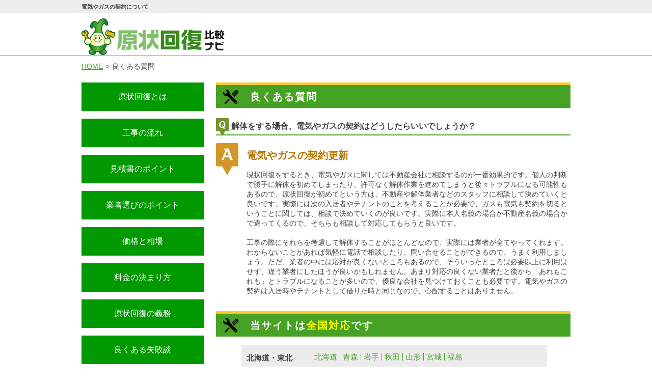

--- FILE ---
content_type: text/html
request_url: https://genjo-hikaku.com/content/5.html
body_size: 9490
content:
<!DOCTYPE html PUBLIC "-//W3C//DTD XHTML 1.0 Transitional//EN" "http://www.w3.org/TR/xhtml1/DTD/xhtml1-transitional.dtd">
<html xmlns="http://www.w3.org/1999/xhtml">
<head>
<title>電気やガスの契約について｜原状回復の比較サイト</title>
<meta name="Description" content="" />
<meta http-equiv="Content-Type" content="text/html; charset=Shift_JIS" />
<link rel="stylesheet" type="text/css" href="../common/css/import2.css" />
<link rel="stylesheet" type="text/css" href="../css/faq.css" />
<link rel="stylesheet" type="text/css" href="../css/index.css" />
<link rel="shortcut icon" href="../common/img/f_icon.ico" />
<script type="text/javascript" src="http://ajax.googleapis.com/ajax/libs/jquery/1.7.2/jquery.min.js"></script>
<script type="text/javascript" src="../common/js/jquery.smoothScroll.js"></script>

<script src="../common/js/pc_to_sp.js"></script>
	<script type="text/javascript">
        document.addEventListener('DOMContentLoaded', function() {
                pc_to_sp('index.html');
            }, false);
    </script>

</head>

<body>
<!-- Google Tag Manager -->
<noscript><iframe src="//www.googletagmanager.com/ns.html?id=GTM-T7S37M"
height="0" width="0" style="display:none;visibility:hidden"></iframe></noscript>
<script>(function(w,d,s,l,i){w[l]=w[l]||[];w[l].push({'gtm.start':
new Date().getTime(),event:'gtm.js'});var f=d.getElementsByTagName(s)[0],
j=d.createElement(s),dl=l!='dataLayer'?'&l='+l:'';j.async=true;j.src=
'//www.googletagmanager.com/gtm.js?id='+i+dl;f.parentNode.insertBefore(j,f);
})(window,document,'script','dataLayer','GTM-T7S37M');</script>
<!-- End Google Tag Manager -->





<!--＝＝＝＝＝＝＝＝＝＝＝HEADER ＝＝＝＝＝＝＝＝＝＝＝-->
<div id="header3">
  <div class="w960">
  <div id="header3-contents">
    <h1>電気やガスの契約について</h1>
  </div>
  </div>
</div>
<div id="header2">
  <div id="header-contents">
    <div id="top-logo"><a href="/"><img src="../common/img/title.gif" alt="原状回復比較ナビ" /></a></div>
  </div>
  </div>
</div>
<!--＝＝＝＝＝＝＝＝＝＝＝HEADER contents end＝＝＝＝＝＝＝＝＝＝＝-->

</div>
<!--＝＝＝＝＝＝＝＝＝＝＝HEADER end＝＝＝＝＝＝＝＝＝＝＝-->
<div class="bb_green1"></div>
<!--＝＝＝＝＝＝＝＝＝＝＝breadcrumb＝＝＝＝＝＝＝＝＝＝＝-->
<div id="breadcrumb" class="mt10 mb5 pb10">
  <ul class="s">
    <li class="s fll pr5"><a href="/">HOME</a><span class="pl5">&gt;</span></li>
    <li class="s fll">良くある質問</li>    
  </ul>
  <div class="cb"></div>
</div>
<!--＝＝＝＝＝＝＝＝＝＝＝breadcrumb end＝＝＝＝＝＝＝＝＝＝＝-->
<!--＝＝＝＝＝＝＝＝＝＝＝wrapper＝＝＝＝＝＝＝＝＝＝＝-->
<div id="wrapper" class="mt15">

<!--＝＝＝＝＝＝＝＝＝＝＝container＝＝＝＝＝＝＝＝＝＝＝-->
<div id="container">

<!--＝＝＝＝＝＝＝＝＝＝＝right＝＝＝＝＝＝＝＝＝＝＝-->
<div id="main-contents">

<!--＝＝＝＝＝＝＝＝＝良くある質問＝＝＝＝＝＝＝＝＝-->
<div id="title1" class="mb30">
  <h2 class="title xl t_color_white ls_01">良くある質問</h2>
  
  <div class="mt20 pb0 bb_green">
    <p class="question mb0 pl30 pt5 pb5 m t_color_pink b">解体をする場合、電気やガスの契約はどうしたらいいでしょうか？</p> 
  </div>
  <div class="answer">
    <p class="xl mt15 mb15 b t_color_brown pt10">電気やガスの契約更新</p>
    <p class="s mt15 mb15">現状回復をするとき、電気やガスに関しては不動産会社に相談するのが一番効果的です。個人の判断で勝手に解体を初めてしまったり、許可なく解体作業を進めてしまうと後々トラブルになる可能性もあるので、原状回復が初めてという方は、不動産や解体業者などのスタッフに相談して決めていくと良いです。実際には次の入居者やテナントのことを考えることが必要で、ガスも電気も契約を切るということに関しては、相談で決めていくのが良いです。実際に本人名義の場合か不動産名義の場合かで違ってくるので、そちらも相談して対応してもらうと良いです。<br /><br />
工事の際にそれらを考慮して解体することがほとんどなので、実際には業者が全てやってくれます。わからないことがあれば気軽に電話で相談したり、問い合せることができるので、うまく利用しましょう。ただ、業者の中には応対が良くないところもあるので、そういったところは必要以上に利用はせず、違う業者にしたほうが良いかもしれません。あまり対応の良くない業者だと後から「あれもこれも」とトラブルになることが多いので、優良な会社を見つけておくことも必要です。電気やガスの契約は入居時やテナントとして借りた時と同じなので、心配することはありません。
    </p> 
  </div>
  
</div>
<!--＝＝＝＝＝＝＝＝＝良くある質問 END＝＝＝＝＝＝＝＝＝＝＝-->

<!--＝＝＝＝＝＝＝＝全国対応です＝＝＝＝＝＝＝＝＝＝-->
<div id="title1" class="mb30">
    <h2 class="title xl t_color_white ls_01">当サイトは<span class="t_color_yellow">全国対応</span>です</h2>
  <table id="map_list" width="600px;" style="margin-left: 50px; font-size:15px;">
  <tr>
    <th class="tal pl10"  width="23%">北海道・東北</th>
    <td><ul>
    <li><a href="../area/hokkaido/">北海道</a></li>
    <li><a href="../area/aomori/">青森</a></li>
    <li><a href="../area/iwate/">岩手</a></li>
    <li><a href="../area/akita/">秋田</a></li>
    <li><a href="../area/yamagata/">山形</a></li>
    <li><a href="../area/miyagi/">宮城</a></li>
    <li><a href="../area/fukushima/">福島</a></li>
    </ul></td>
  </tr>
  <tr>
    <th class="tal pl10">関東</th>
    <td><ul>
    <li><a href="../area/tokyo/">東京</a></li>
    <li><a href="../area/kanagawa/">神奈川</a></li>
    <li><a href="../area/chiba/">千葉</a></li>
    <li><a href="../area/saitama/">埼玉</a></li>
    <li><a href="../area/ibaraki/">茨城</a></li>
    <li><a href="../area/tochigi/">栃木</a></li>
    <li><a href="../area/gunma/">群馬</a></li>
    </ul></td>
  </tr>
  <tr>
    <th class="tal pl10">甲信越・北陸</th>
    <td><ul>
    <li><a href="../area/yamanashi/">山梨</a></li>
    <li><a href="../area/nagano/">長野</a></li>
    <li><a href="../area/nigata/">新潟</a></li>
    <li><a href="../area/toyama/">富山</a></li>
    <li><a href="../area/ishikawa/">石川</a></li>
    <li><a href="../area/fukui/">福井</a></li>
    </ul></td>
  </tr>
  <tr>
    <th class="tal pl10">東海</th>
    <td><ul>
    <li><a href="../area/aichi/">愛知</a></li>
    <li><a href="../area/gifu/">岐阜</a></li>
    <li><a href="../area/shizuoka/">静岡</a></li>
    <li><a href="../area/mie/">三重</a></li>
    </ul></td>
  </tr>
  <tr>
    <th class="tal pl10">関西</th>
    <td><ul>
    <li><a href="../area/osaka/">大阪</a></li>
    <li><a href="../area/hyogo/">兵庫</a></li>
    <li><a href="../area/kyoto/">京都</a></li>
    <li><a href="../area/nara/">奈良</a></li>
    <li><a href="../area/shiga/">滋賀</a></li>
    <li><a href="../area/wakayama/">和歌山</a></li>
    </ul></td>
  </tr>
  <tr>
    <th class="tal pl10">中国・四国</th>
    <td><ul>
    <li><a href="../area/okayama/">岡山</a></li>
    <li><a href="../area/tottori/">鳥取</a></li>
    <li><a href="../area/shimane/">島根</a></li>
    <li><a href="../area/hiroshima/">広島</a></li>
    <li><a href="../area/yamaguchi/">山口</a></li>
    <li><a href="../area/tokushima/">徳島</a></li>
    <li><a href="../area/kochi/">高知</a></li>
    <li><a href="../area/ehime/">愛媛</a></li>
    <li><a href="../area/kagawav/">香川</a></li>
    </ul></td>
  </tr>
  <tr>
    <th class="tal pl10">九州</th>
    <td><ul>
    <li><a href="../area/fukuoka/">福岡</a></li>
    <li><a href="../area/saga/">佐賀</a></li>
    <li><a href="../area/miyazaki/">宮崎</a></li>
    <li><a href="../area/nagasaki/">長崎</a></li>
    <li><a href="../area/oita/">大分</a></li>
    <li><a href="../area/kumamoto/">熊本</a></li>
    <li><a href="../area/kagoshima/">鹿児島</a></li>
    <li><a href="../area/okinawa/">沖縄</a></li>
    </ul></td>
  </tr>
  </table>    
    <div class="cb"></div>
  <div class="bnr mt20">
    <p><span class="t_color_red">原状回復工事のお見積り</span>を実施したい方。<br />工事業者を<span class="t_color_red">しっかりと比較</span>して工事を依頼したいお客様。全国のネットワークの中からお客様にぴったりの業者からのお見積りをご提供致します。</p>
    <div class="btn"><a href="../form/"><img src="../img/index/btn_start.gif" alt="無料でお近くの原状回復工事業者の価格を比較！今すぐ一括見積もりスタート" /></a></div>
  </div>
</div>
<!--＝＝＝＝＝＝＝＝＝全国対応です END＝＝＝＝＝＝＝＝＝＝＝-->

</div>
<!--＝＝＝＝＝＝＝＝＝＝＝right end＝＝＝＝＝＝＝＝＝＝＝-->

<!--＝＝＝＝＝＝＝＝＝＝＝left＝＝＝＝＝＝＝＝＝＝＝-->
<div id="sidebar">
    <ul id="side-ul">
    	<li><a href="../about/index.html">原状回復とは</a></li>
        <li><a href="../nagare/index.html">工事の流れ</a></li>
        <li><a href="../mitsumori/index.html">見積書のポイント</a></li>
		<li><a href="../select/index.html">業者選びのポイント</a></li>
    	<li><a href="../kakaku/index.html">価格と相場</a></li>
    	<li><a href="../kakaku/kimarikata.html">料金の決まり方</a></li>
    	<li><a href="../gimu/index.html">原状回復の義務</a></li>
    	<li><a href="../shippai/index.html">良くある失敗談</a></li>
    	<li><a href="../iwaikin/index.html">お祝い金について</a></li>
    </ul>
</div>
<!--＝＝＝＝＝＝＝＝＝＝＝left end＝＝＝＝＝＝＝＝＝＝＝-->

</div>
<!--＝＝＝＝＝＝＝＝＝＝＝container end＝＝＝＝＝＝＝＝＝＝＝-->

</div>
<!--＝＝＝＝＝＝＝＝＝＝＝wrapper end＝＝＝＝＝＝＝＝＝＝＝-->

<!--＝＝＝＝＝＝＝＝＝＝＝FOOTER＝＝＝＝＝＝＝＝＝＝＝-->
<div id="footer">
  <div id="footer-container">
<div class="tac mt30"><a href="/"><img src="../common/img/fotter_logo.gif" alt="原状回復" /></a></div>
<div class="tac b mt20">
  <p><a href="../company/index.html">運営会社</a>｜<a href="../content/index.html">役立ち情報</a></p>
</div>
<div class="copy2 mt20 mb20">Copylight &copy;　All Rights Reserved.</div>
  </div>
</div>
<!--＝＝＝＝＝＝＝＝＝＝＝FOOTER end＝＝＝＝＝＝＝＝＝＝＝-->
</body>
</html>


--- FILE ---
content_type: text/css
request_url: https://genjo-hikaku.com/common/css/import2.css
body_size: 1217
content:
@charset "utf-8";


@import url("head_foot.css");

@import url("body.css");

@import url("base2.css");

@import url("menu.css");


#top-left .title4 {
	background-image: url(../img/title_back3.gif);
	clear: both;
	height: 30px;
	width: 840px;
	font-size: 20px;
	color: #090;
	background-repeat: no-repeat;
	display: block;
	margin-top: 10px;
	padding-top: 10px;
	padding-left: 60px;
}
.design-h3 {
	font-size: 20px;
	color: #FFF;
	background-image: url(../img/obi.gif);
	height: 30px;
	width: 685px;
	margin-top: 10px;
	padding-top: 10px;
	padding-left: 15px;
	clear: both;
}

.desing-text {
	margin-right: 10px;
}
.shiyuchi-text {
	padding-right: 10px;
	padding-left: 15px;
}
.point-bnr {
	margin-left: 135px;
	margin-top: 20px;
}
div .titletag {
	font-size: 18px;
	color: #060;
	background-image: url(../../img01/title_line.png);
	background-repeat: no-repeat;
	padding-left: 15px;
}
div .deign-top {
	padding-right: 15px;
	padding-left: 15px;
	margin-bottom: 25px;
}
.deign-top img {
	margin-top: 20px;
}
div img {
	text-align: center;
}
div .pege-bottan {
	margin-top: 20px;
	margin-right: 30px;
	margin-bottom: 20px;
	margin-left: 220px;
}
#design-bnr {
	margin-left: 3px;
}
#menu ul li a:hover {
	opacity:0.6;
}


--- FILE ---
content_type: text/css
request_url: https://genjo-hikaku.com/css/faq.css
body_size: 296
content:
@charset "utf-8";
/* CSS Document */

.question{
	background: url(../img/content/icon_q.gif) no-repeat;
}

.question a { 
	color:#005e92;
	margin-left:35px;
 }

.question a:hover,.shippai a:hover { 
	color:rgba(0,94,146,0.6);
 }
 
.answer{
	background: url(../img/content/icon_a.gif) no-repeat;
	padding-left:60px;
}

.shippai a{ 
	color:#005e92;
 }



--- FILE ---
content_type: text/css
request_url: https://genjo-hikaku.com/css/index.css
body_size: 57850
content:
@charset "utf-8";

/* CSS Document */
.setumei {
    display: none;
    position: absolute;
    top: 1em;
    /*★省略不可、ブラウザ初期値バラバラ*/
    left: 1em;
    /*★Firefoxでhoverが無効になります*/
}

a:hover {
    text-decoration: none;
    position: relative;
}

a:hover .setumei {
    display: block;
    padding: 3px;
    color: black;
    color: #fff;
    border-top: #fff solid 10px;
    /*フキダシ用*/
    border-left: #e79221 solid 5px;
    background-color: #e79221;
    /*フキダシ用*/
}

a:hover .e {
    width: 140px;
    height: 184px;
    font-size: 0.8em;
    color: #636262;
    line-height: 1.4em;
    text-align: left;
    border: none;
    border: solid;
    border-width: 1px;
    border-color: #e8e8e8;
    background: white url(../images/tobadate.png) no-repeat;
}

.setumei2 {
    display: none;
    position: absolute;
    top: 1em;
    /*★省略不可、ブラウザ初期値バラバラ*/
    left: 1em;
    /*★Firefoxでhoverが無効になります*/
}

a:hover .setumei2 {
    display: block;
    padding: 3px;
    color: black;
    color: #fff;
    border-top: #fff solid 10px;
    /*フキダシ用*/
    border-left: #e79221 solid 5px;
    background-color: #e79221;
    /*フキダシ用*/
}

a:hover .e2 {
    width: 140px;
    height: 184px;
    font-size: 0.8em;
    color: #636262;
    line-height: 1.4em;
    text-align: left;
    border: none;
    border: solid;
    border-width: 1px;
    border-color: #e8e8e8;
    background: white url(../images/help-kaimyo.png) no-repeat;
}

.setumei3 {
    display: none;
    position: absolute;
    top: 1em;
    /*★省略不可、ブラウザ初期値バラバラ*/
    left: 1em;
    /*★Firefoxでhoverが無効になります*/
}

a:hover .setumei3 {
    display: block;
    padding: 3px;
    color: black;
    color: #fff;
    border-top: #fff solid 10px;
    /*フキダシ用*/
    border-left: #e79221 solid 5px;
    background-color: #e79221;
    /*フキダシ用*/
}

a:hover .e3 {
    width: 140px;
    height: 184px;
    font-size: 0.8em;
    color: #636262;
    line-height: 1.4em;
    text-align: left;
    border: none;
    border: solid;
    border-width: 1px;
    border-color: #e8e8e8;
    background: white url(../images/help-gaisaku.png) no-repeat;
}

#big_box {
    margin-bottom: 20px;
}

#big_box a {
    color: #0051b6;
}

#big_box a:hover {
    color: #000;
    text-decoration: none;
}

#big_box div.map {
    width: 660px;
    height: 380px;
    float: left;
    margin-bottom: 15px;
    font-size: 12px;
    line-height: 1.6;
    background: url(../img/index/map.jpg) no-repeat;
    position: relative;
}

#map_text {
    font-weight: bold;
    font-size: 13px;
    position: absolute;
    top: 75px;
    left: 37px;
}

#big_box div.map ul li {
    padding-left: 10px;
}


#hokkaido {
    position: absolute;
    top: 60px;
    left: 460px;
}

#hokkaido ul li {
    letter-spacing: 0.3em;
    background: url(../img/index/icon_hokkaido.gif) no-repeat 0 50%;
}

#tohoku {
    width: 120px;
    position: absolute;
    top: 125px;
    left: 523px;
}

#tohoku ul li {
    letter-spacing: 0.3em;
    background: url(../img/index/icon_tohoku.gif) no-repeat 0 50%;
}

#tyubu {
    position: absolute;
    top: 88px;
    left: 354px;
}

#tyubu ul li {
    letter-spacing: 0.3em;
    background: url(../img/index/icon_tyubu.gif) no-repeat 0 50%;
}

#kanto {
    width: 120px;
    position: absolute;
    top: 275px;
    left: 522px;
}

#kanto ul li {
    letter-spacing: 0.3em;
    background: url(../img/index/icon_kanto.gif) no-repeat 0 50%;
}

#tokai {
    width: 120px;
    position: absolute;
    top: 300px;
    left: 339px;
}

#tokai ul li {
    letter-spacing: 0.3em;
    background: url(../img/index/icon_tokai.gif) no-repeat 0 50%;
}

#kansai {
    position: absolute;
    top: 86px;
    left: 269px;
}

#kansai ul li {
    letter-spacing: 0.3em;
    background: url(../img/index/icon_kansai.gif) no-repeat 0 50%;
}

#tyugoku {
    position: absolute;
    top: 120px;
    left: 187px;
}

#tyugoku ul li {
    letter-spacing: 0.3em;
    background: url(../img/index/icon_tyugoku.gif) no-repeat 0 50%;
}

#sikoku {
    width: 120px;
    position: absolute;
    top: 317px;
    left: 193px;
}

#sikoku ul li {
    letter-spacing: 0.3em;
    background: url(../img/index/icon_sikoku.gif) no-repeat 0 50%;
}

#kyusyu {
    width: 120px;
    position: absolute;
    top: 143px;
    left: 45px;
}

#kyusyu ul li {
    letter-spacing: 0.3em;
    background: url(../img/index/icon_kyusyu.gif) no-repeat 0 50%;
}

#okinawa {
    position: absolute;
    top: 337px;
    left: 48px;
}

#okinawa ul li {
    letter-spacing: 0.3em;
    background: url(../img/index/icon_okinawa.gif) no-repeat 0 50%;
}

#tohoku ul li {
    float: left;
    margin-right: 10px;
}

#kanto ul li {
    float: left;
    margin-right: 10px;
}

#tokai ul li {
    float: left;
    margin-right: 10px;
}

#sikoku ul li {
    float: left;
    margin-right: 10px;
}

#kyusyu ul li {
    float: left;
    margin-right: 10px;
}

#big_box div.banner3 {
    width: 180px;
    float: right;
}


#middle_link {
    width: 820px;
    height: 105px;
    padding: 45px 20px 0 20px;
    font-size: 12px;
    background: url(../img/index/link_back.gif) no-repeat;
}


#middle_link div.cell_link {
    width: 253px;
    float: left;
    margin-left: 20px;
}

#middle_link div.cell_link a {
    text-decoration: none;
}

#middle_link div.cell_link ul li {
    width: 230px;
    padding-top: 5px;
    padding-left: 10px;
    line-height: 1.8;
    border-top: #ccc dashed 1px;
    background: url(../common/img/icon_green.gif) no-repeat 0 50%;
}

/*news*/
#news {
    margin-bottom: 30px;
    font-size: 12px;
}

#news dl {
    margin: 0 20px;
    line-height: 1.4;
}

#news dl dt {
    width: 7em;
    float: left;
    padding-top: 14px;
    padding-bottom: 6px;
    padding-right: 0;
    color: #f60;
    border-bottom: #ccc dashed 1px;
}

#news dl dd {
    margin-left: 7em;
    padding-top: 14px;
    padding-bottom: 6px;
    padding-left: 10px;
    padding-right: 10px;
    border-bottom: #ccc dashed 1px;
    background: url(../common/img/icon_green.gif) no-repeat 0 18px;
}

/*nagare*/


#nagare div.nagare_text {
    position: relative;
}

#nagare div.step1 {
    width: 140px;
    height: 95px;
    font-size: 12px;
    line-height: 1.4;
    position: absolute;
    top: 152px;
    left: 6px;
}

#nagare div.step2 {
    width: 140px;
    height: 95px;
    font-size: 12px;
    line-height: 1.4;
    position: absolute;
    top: 152px;
    left: 182px;
}

#nagare div.step3 {
    width: 140px;
    height: 95px;
    font-size: 12px;
    line-height: 1.4;
    position: absolute;
    top: 152px;
    left: 365px;
}

#nagare div.step4 {
    width: 140px;
    height: 95px;
    font-size: 12px;
    line-height: 1.4;
    position: absolute;
    top: 152px;
    left: 540px;
}

/*tokutyou*/
#tokutyou {
    margin-bottom: 30px;
}

/*特徴　point*/
#tokutyou dl {
    margin-top: 20px;
}

#tokutyou dt {
    width: 100px;
    float: left;
    clear: both;
    padding: 5px 0 15px 10px;
}

#tokutyou dd {
    margin-left: 100px;
    padding: 5px 5px 15px 10px;
}

#tokutyou dd img {
    padding-bottom: 5px;
}

/*流れ*/
#nagare h2.title span.grey_small {
    font-size: 13px;
    color: #666;
    line-height: 2em;
}

#nagare dl {
    width: 700px;
}

#nagare dt {
    float: left;
    clear: both;
    padding-top: 5px;
    padding-bottom: 15px;
    padding-left: 10px;
    padding-right: 10px;
    ;
}

#nagare dd {
    margin-left: 60px;
    padding-top: 5px;
    padding-bottom: 15px;
    padding-left: 10px;
    padding-right: 15px;
}

#nagare dd img {
    padding-bottom: 5px;
}

#nagare span.green_16px {
    font-weight: bold;
    font-size: 16px;
    color: #1eb800;
}

/*気をつけていただきたいこと*/
#attention {
    clear: both;
}

/*追加ボタン*/

p.button_rei {
    width: 720px;
    height: 62px;
    margin-bottom: 10px;
    padding-top: 22px;
    font-weight: bold;
    font-size: 16px;
    text-align: center;
    background: url(../img/index/btn_rei.gif) no-repeat 50% 0;
}

/*都道府県*/
#prefecture-list li {
    width: 42px;
    float: left;
    margin-left: 20px;
    margin-right: 20px;
    font-size: 12px;
}

#prefecture-list {
    width: 765px;
    clear: both;
    border-bottom-width: thin;
    border-bottom-style: dotted;
    border-bottom-color: #3b7900;
    ;
}

#prefecture-list p {
    padding-top: 15px;
}

div.btn_big2 {
    clear: both;
    padding-top: 20px;
    padding-bottom: 12px;
    text-align: center;
}

#index-map-bottom {
    width: 860px;
    height: 128px;
}

#map-bottom-left {
    width: 192px;
    height: 125px;
    float: left;
    margin-left: 12px;
    margin-right: 15px;
}

#map-bottom-left ul li {
    margin-bottom: 5px;
    margin-left: 5px;
}

#map-bottom-left ul {
    margin-top: 2px;
}

.banner3 ul {
    margin-top: -3px;
}

#top-main {
    height: 700px;
    padding-top: 25px;
    padding-bottom: 25px;
    background-image: url(../img/index/top-main-back.jpg);
    background-size: 100%;
}

#top-main-contents {
    width: 961px;
    height: 700px;
    margin-left: auto;
    margin-right: auto;
    background-image: url(../img/index/top-main-banner_001.png);
    background-repeat: no-repeat;
    background-size: 100% 100%;
}

#top-main-contents img {
    width: 505px;
    margin-top: 375px;
    margin-left: 29px;
}

#new-map {
    width: 853px;
    height: 417px;
    clear: both;
    margin-bottom: 15px;
    background-image: url(../img/index/map-background.png);
    background-repeat: no-repeat;
}

#new-map h2 {
    margin-left: 37px;
    padding-top: 9px;
    color: #090;
}

#new-map table tr td ul li {
    height: 16px;
    float: left;
    margin-left: 5px;
    margin-right: 11px;
    padding-top: 10px;
    line-height: 1.4;
}

#new-map table {
    width: 362px;
    margin-top: 20px;
    margin-left: 341px;
    font-size: 12px;
}

.place-top p {
    margin-top: 10px;
    margin-left: 5px;
    margin-right: 12px;
    font-weight: bold;
}

.place-top {
    width: 90px;
    background-color: #ffffe2;
}

#new-map table tr {
    border-bottom-width: 1px;
    border-bottom-style: solid;
    border-bottom-color: #ccc;
}

#new-map table tr td {
    vertical-align: middle;
    font-size: 12px;
}

#new-map ul {
    float: left;
    margin-left: 3px;
}

#new-map ul {
    float: left;
}

#new-map ul .price-banner {
    padding-top: 20px;
    padding-left: 6px;
}

#new-map ul .jisseki-banner2 {
    padding-left: 11px;
}

#new-map ul .jisseki-banner {
    padding-top: 54px;
    padding-left: 11px;
}

#main-contents {
    width: 696px;
    float: right;
}

#sidebar {
    width: 240px;
    height: 615px;
    float: left;
    background-repeat: no-repeat;
}

#zenkoku {
    width: 184px;
    height: 180px;
    margin-bottom: 1px;
    padding-top: 40px;
    padding-left: 8px;
    background-image: url(../common/img/zenkoku.png);
    background-repeat: no-repeat;
}

.price-banner {
    margin-bottom: 3px;
}

.center.bold.red_18px {
    color: #f00;
}

#original-contents2 {
    height: auto;
}

#original-contents {
    height: 828px;
}

.original-contents-detail-common {
    width: 218px;
    height: auto;
    float: left;
    margin-top: 10px;
    margin-bottom: 5px;
    margin-right: 6px;
    padding: 7px;
    font-size: 12px;
    letter-spacing: 1px;
    border: 1px solid #ebebeb;
    background-repeat: no-repeat;
}

.original-contents-detail1 {
    width: 220px;
    height: 200px;
    float: left;
    margin-top: 10px;
    margin-bottom: 30px;
    margin-right: 20px;
    font-size: 12px;
    letter-spacing: 1px;
    background-image: url(../images/contents-back-1.png);
    background-repeat: no-repeat;
}

.original-contents-detail2 {
    width: 220px;
    height: 200px;
    float: left;
    margin-top: 10px;
    margin-bottom: 30px;
    margin-right: 20px;
    font-size: 12px;
    letter-spacing: 1px;
    background-image: url(../images/contents-back-2.png);
    background-repeat: no-repeat;
}

.original-contents-detail3 {
    width: 220px;
    height: 200px;
    float: left;
    margin-top: 10px;
    margin-bottom: 30px;
    margin-right: 20px;
    font-size: 12px;
    letter-spacing: 1px;
    background-image: url(../images/contents-back-3.png);
    background-repeat: no-repeat;
}

.original-contents-detail4 {
    width: 220px;
    height: 200px;
    float: left;
    margin-bottom: 30px;
    margin-right: 20px;
    font-size: 12px;
    letter-spacing: 1px;
    background-image: url(../images/contents-back-4.png);
    background-repeat: no-repeat;
}

.original-contents-detail5 {
    width: 220px;
    height: 200px;
    float: left;
    margin-bottom: 30px;
    margin-right: 20px;
    font-size: 12px;
    letter-spacing: 1px;
    background-image: url(../images/contents-back-5.png);
    background-repeat: no-repeat;
}

.original-contents-detail6 {
    width: 220px;
    height: 200px;
    float: left;
    margin-bottom: 30px;
    margin-right: 20px;
    font-size: 12px;
    letter-spacing: 1px;
    background-image: url(../images/contents-back-6.png);
    background-repeat: no-repeat;
}

.original-contents-detail7 {
    width: 220px;
    height: 200px;
    float: left;
    margin-bottom: 20px;
    margin-right: 20px;
    font-size: 12px;
    letter-spacing: 1px;
    background-image: url(../images/contents-back-7.png);
    background-repeat: no-repeat;
}

.original-contents-detail8 {
    width: 220px;
    height: 200px;
    float: left;
    margin-bottom: 20px;
    margin-right: 20px;
    font-size: 12px;
    letter-spacing: 1px;
    background-image: url(../images/contents-back-8.png);
    background-repeat: no-repeat;
}

.original-contents-detail-common p {
    margin-bottom: 5px;
    margin-left: 3px;
}

.original-contents-detail1 p {
    height: 65px;
    margin-bottom: 5px;
    margin-left: 70px;
}

.original-contents-detail2 p {
    height: 65px;
    margin-bottom: 5px;
    margin-left: 70px;
}

.original-contents-detail3 p {
    height: 63px;
    margin-bottom: 12px;
    margin-left: 70px;
}

.original-contents-detail4 p {
    height: 60px;
    margin-bottom: 10px;
    margin-left: 70px;
}

.original-contents-detail5 p {
    height: 67px;
    margin-bottom: 10px;
    margin-left: 70px;
    padding-top: 3px;
}

.original-contents-detail6 p {
    height: 67px;
    margin-bottom: 10px;
    margin-left: 70px;
    padding-top: 3px;
}

.original-contents-detail7 p {
    height: 65px;
    margin-bottom: 10px;
    margin-left: 70px;
}

.original-contents-detail8 p {
    height: 65px;
    margin-bottom: 10px;
    margin-left: 70px;
}

.contents-list {
    padding: 5px;
    background-color: #f6f6f6;
}

.contents-list li {
    padding: 5px;
    letter-spacing: 0.1em;
}

.contents-list-more {
    text-align: right;
}

.contents-explnaination {
    margin-top: 10px;
    margin-bottom: 20px;
    margin-left: 10px;
    margin-right: 10px;
    line-height: 1.5em;
}

#original-contents-detail {
    width: 600px;
}

#question {
    width: 685px;
    height: 176px;
    background-image: url(../images/contents-detail-qa.png);
    background-repeat: no-repeat;
}

#answer {
    width: 685px;
    overflow: hidden;
    margin-bottom: 15px;
    background-color: #f9fff1;
}

#q-contents {
    width: 526px;
    margin-top: 5px;
    margin-bottom: 20px;
    margin-left: 85px;
    padding: 15px;
    border: 3px solid #fff;
    background-color: #fffdeb;
}

#q-contents p {
    margin-bottom: 22px;
}

#question h2 {
    padding-top: 67px;
    padding-left: 142px;
}

.relative-contents {
    width: 650px;
    margin-top: 20px;
    margin-bottom: 14px;
    background-image: url(../images/contents-detail-q-mark.png);
    background-repeat: no-repeat;
}

.relative-contents-question {
    margin-bottom: 7px;
    padding-left: 35px;
    color: #009;
}

.relative-contents-answer {
    padding-left: 35px;
}

.contents-detail-img {
    margin-bottom: 10px;
    margin-left: 7px;
}

.contents-big-banner {
    margin-bottom: 5px;
    margin-left: 8px;
}

#oiwaikin-table {
    padding-left: 20px;
}

#oiwaikin-table li {
    margin-bottom: 6px;
    margin-left: 20px;
    font-size: 18px;
}

#contentes-q1-bk {
    width: 301px;
    height: 170px;
    float: left;
    margin-bottom: 15px;
    margin-left: 35px;
    background-image: url(../images/q1-bk.png);
    background-repeat: no-repeat;
}

#contentes-q2-bk {
    width: 301px;
    height: 170px;
    float: left;
    margin-bottom: 15px;
    margin-left: 35px;
    background-image: url(../images/q2-bk.png);
    background-repeat: no-repeat;
}

#contentes-q3-bk {
    width: 301px;
    height: 170px;
    float: left;
    margin-bottom: 15px;
    margin-left: 35px;
    background-image: url(../images/q3-bk.png);
    background-repeat: no-repeat;
}

#contentes-q4-bk {
    width: 301px;
    height: 170px;
    float: left;
    margin-bottom: 15px;
    margin-left: 35px;
    background-image: url(../images/q4-bk.png);
    background-repeat: no-repeat;
}

#contentes-q5-bk {
    width: 301px;
    height: 170px;
    float: left;
    margin-bottom: 15px;
    margin-left: 35px;
    background-image: url(../images/q5-bk.png);
    background-repeat: no-repeat;
}

#contentes-q6-bk {
    width: 301px;
    height: 170px;
    float: left;
    margin-bottom: 15px;
    margin-left: 35px;
    background-image: url(../images/q6-bk.png);
    background-repeat: no-repeat;
}

#contentes-q7-bk {
    width: 301px;
    height: 170px;
    float: left;
    margin-bottom: 15px;
    margin-left: 35px;
    background-image: url(../images/q7-bk.png);
    background-repeat: no-repeat;
}

#contentes-q8-bk {
    width: 306px;
    height: 171px;
    float: left;
    margin-bottom: 15px;
    margin-left: 35px;
    background-image: url(../images/q8-bk.png);
    background-repeat: no-repeat;
}

.question-title {
    height: 44px;
    margin-top: 36px;
    margin-left: 135px;
    padding-right: 8px;
    font-size: 14px;
    line-height: 1.3em;
}

a:link.question-title {
    color: #00c;
    text-decoration: none;
}

.question-tittle-detail {
    padding-left: 35px;
    padding-right: 8px;
    font-size: 12px;
    line-height: 1.5em;
}

.points {
    width: 670px;
    height: 230px;
    background-image: url(../images/tokutyo-back.png);
    background-repeat: no-repeat;
}

.points ul {
    height: 220px;
    clear: both;
    margin-left: 100px;
    padding-top: 10px;
}

.points ul li {
    width: 230px;
    height: 97px;
    float: left;
    margin-bottom: 5px;
    padding-left: 10px;
    padding-right: 10px;
    font-size: 14px;
}

#container #top-left #tokutyou .indent20px .points {
    width: 661px;
    height: 221px;
    background-image: url(../images/tokutyo-back.png);
}

.points-detail {
    width: 220px;
}

#tokutyou .indent20px .points ul .points-right {
    width: 220px;
    height: 97px;
    float: left;
    margin-bottom: 5px;
    margin-left: 75px;
    padding-right: 1px;
    font-size: 14px;
}

#top-main-contents-tokyo {
    width: 924px;
    height: 221px;
    margin-left: auto;
    margin-right: auto;
    background-image: url(../images/main_tokyo.png);
    background-repeat: no-repeat;
}

#tokyo-map {
    width: 713px;
    height: 377px;
    margin-bottom: 35px;
    background-image: url(../images/map_tokyo.png);
    background-repeat: no-repeat;
}

.prefecture-button {
    margin-left: 62px;
}

.refecuture-h2 h2 {
    margin-left: 37px;
    padding-top: 9px;
    color: #090;
}

.prefecture-table table tr td ul li {
    float: left;
    margin-left: 5px;
    margin-right: 11px;
    line-height: 1.4;
}

.prefecture-table {
    width: 362px;
    margin-left: 341px;
    font-size: 12px;
}

.prefecture-table tr {
    padding-top: 10px;
    padding-bottom: 10px;
    border-bottom-width: 1px;
    border-bottom-style: solid;
    border-bottom-color: #ccc;
}

.prefecture-table table tr td {
    vertical-align: middle;
    padding-top: 12px;
    padding-bottom: 12px;
}

.prefecture-list ul .price-banner {
    padding-top: 20px;
    padding-left: 6px;
}

.prefecture-list ul .jisseki-banner2 {
    padding-left: 11px;
}

.prefecture-list ul .jisseki-banner {
    padding-top: 54px;
    padding-left: 11px;
}

.prefecture-list li {
    float: left;
    margin-left: 15px;
}

.prefecture-list {
    padding: 10px;
}

.place-top2 p {
    margin-left: 5px;
    margin-right: 12px;
    font-weight: bold;
}

.place-top2 {
    width: 80px;
    vertical-align: top;
    padding-top: 12px;
    padding-bottom: 12px;
    background-color: #ffffe2;
}

.prefecture-table tr td {
    padding-top: 12px;
    padding-bottom: 12px;
}

.prefecture-text-mitsumori {
    margin-top: 10px;
    font-size: 14px;
    text-align: right;
}

a:link.prefecture-text-mitsumori {
    color: #00c;
    text-decoration: none;
}

#top-main-contents-kanagawa {
    width: 924px;
    height: 221px;
    margin-left: auto;
    margin-right: auto;
    background-image: url(../images/main_kanagawa.png);
    background-repeat: no-repeat;
}

#kanagawa-map {
    width: 713px;
    height: 340px;
    margin-bottom: 10px;
    background-image: url(../images/map_kanagawa.png);
    background-repeat: no-repeat;
}

#top-main-contents-saitama {
    width: 924px;
    height: 221px;
    margin-left: auto;
    margin-right: auto;
    background-image: url(../images/main_saitama.png);
    background-repeat: no-repeat;
}

#saitama-map {
    width: 713px;
    height: 400px;
    margin-bottom: 10px;
    background-image: url(../images/map_saitama.png);
    background-repeat: no-repeat;
}

#top-main-contents-chiba {
    width: 924px;
    height: 221px;
    margin-left: auto;
    margin-right: auto;
    background-image: url(../images/main_chiba.png);
    background-repeat: no-repeat;
}

#chiba-map {
    width: 713px;
    height: 370px;
    margin-bottom: 10px;
    background-image: url(../images/map_chiba.png);
    background-repeat: no-repeat;
}

#top-main-contents-ibaraki {
    width: 924px;
    height: 221px;
    margin-left: auto;
    margin-right: auto;
    background-image: url(../images/main_ibaragi.png);
    background-repeat: no-repeat;
}

#ibaraki-map {
    width: 713px;
    height: 365px;
    margin-bottom: 10px;
    background-image: url(../images/map_ibaragi.png);
    background-repeat: no-repeat;
}

#top-main-contents-tochigi {
    width: 924px;
    height: 221px;
    margin-left: auto;
    margin-right: auto;
    background-image: url(../images/main_tochigi.png);
    background-repeat: no-repeat;
}

#tochigi-map {
    width: 713px;
    height: 340px;
    margin-bottom: 10px;
    background-image: url(../images/map_tochigi.png);
    background-repeat: no-repeat;
}

#top-main-contents-gunma {
    width: 924px;
    height: 221px;
    margin-left: auto;
    margin-right: auto;
    background-image: url(../images/main_gunma.png);
    background-repeat: no-repeat;
}

#gunma-map {
    width: 713px;
    height: 340px;
    margin-bottom: 10px;
    background-image: url(../images/map_gunma.png);
    background-repeat: no-repeat;
}

#top-main-contents-nagano {
    width: 924px;
    height: 221px;
    margin-left: auto;
    margin-right: auto;
    background-image: url(../images/main_nagano.png);
    background-repeat: no-repeat;
}

#nagano-map {
    width: 713px;
    height: 340px;
    margin-bottom: 10px;
    background-image: url(../images/map_nagano.png);
    background-repeat: no-repeat;
}

#top-main-contents-yamanashi {
    width: 924px;
    height: 221px;
    margin-left: auto;
    margin-right: auto;
    background-image: url(../images/main_yamanashi.png);
    background-repeat: no-repeat;
}

#yamanashi-map {
    width: 713px;
    height: 340px;
    margin-bottom: 10px;
    background-image: url(../images/map_yamanashi.png);
    background-repeat: no-repeat;
}

#top-main-contents-nigata {
    width: 924px;
    height: 221px;
    margin-left: auto;
    margin-right: auto;
    background-image: url(../images/main_niigata.png);
    background-repeat: no-repeat;
}

#nigata-map {
    width: 713px;
    height: 340px;
    margin-bottom: 10px;
    background-image: url(../images/map_niigata.png);
    background-repeat: no-repeat;
}

#top-main-contents-toyama {
    width: 924px;
    height: 221px;
    margin-left: auto;
    margin-right: auto;
    background-image: url(../images/main_toyama.png);
    background-repeat: no-repeat;
}

#toyama-map {
    width: 713px;
    height: 340px;
    margin-bottom: 10px;
    background-image: url(../images/map_toyama.png);
    background-repeat: no-repeat;
}

#top-main-contents-ishikawa {
    width: 924px;
    height: 221px;
    margin-left: auto;
    margin-right: auto;
    background-image: url(../images/main_ishikawa.png);
    background-repeat: no-repeat;
}

#ishikawa-map {
    width: 713px;
    height: 340px;
    margin-bottom: 10px;
    background-image: url(../images/map_ishikawa.png);
    background-repeat: no-repeat;
}

#top-main-contents-fukui {
    width: 924px;
    height: 221px;
    margin-left: auto;
    margin-right: auto;
    background-image: url(../images/main_fukui.png);
    background-repeat: no-repeat;
}

#fukui-map {
    width: 713px;
    height: 340px;
    margin-bottom: 10px;
    background-image: url(../images/map_fukui.png);
    background-repeat: no-repeat;
}

#top-main-contents-aichi {
    width: 924px;
    height: 221px;
    margin-left: auto;
    margin-right: auto;
    background-image: url(../images/main_aichi.png);
    background-repeat: no-repeat;
}

#aichi-map {
    width: 713px;
    height: 380px;
    margin-bottom: 10px;
    background-image: url(../images/map_aichi.png);
    background-repeat: no-repeat;
}

#top-main-contents-gifu {
    width: 924px;
    height: 221px;
    margin-left: auto;
    margin-right: auto;
    background-image: url(../images/main_gifu.png);
    background-repeat: no-repeat;
}

#gifu-map {
    width: 713px;
    height: 340px;
    margin-bottom: 10px;
    background-image: url(../images/map_gifu.png);
    background-repeat: no-repeat;
}

#top-main-contents-mie {
    width: 924px;
    height: 221px;
    margin-left: auto;
    margin-right: auto;
    background-image: url(../images/main_mie.png);
    background-repeat: no-repeat;
}

#mie-map {
    width: 713px;
    height: 340px;
    margin-bottom: 10px;
    background-image: url(../images/map_mie.png);
    background-repeat: no-repeat;
}

#top-main-contents-shizuoka {
    width: 924px;
    height: 221px;
    margin-left: auto;
    margin-right: auto;
    background-image: url(../images/main_sizuoka.png);
    background-repeat: no-repeat;
}

#shizuoka-map {
    width: 713px;
    height: 340px;
    margin-bottom: 10px;
    background-image: url(../images/map_shizuoka.png);
    background-repeat: no-repeat;
}

#top-main-contents-osaka {
    width: 924px;
    height: 221px;
    margin-left: auto;
    margin-right: auto;
    background-image: url(../images/main_osaka.png);
    background-repeat: no-repeat;
}

#osaka-map {
    width: 713px;
    height: 340px;
    margin-bottom: 10px;
    background-image: url(../images/map_osaka.png);
    background-repeat: no-repeat;
}

#top-main-contents-hyogo {
    width: 924px;
    height: 221px;
    margin-left: auto;
    margin-right: auto;
    background-image: url(../images/main_hyogo.png);
    background-repeat: no-repeat;
}

#hyogo-map {
    width: 713px;
    height: 330px;
    margin-bottom: 10px;
    background-image: url(../images/map_hyogo.png);
    background-repeat: no-repeat;
}

#top-main-contents-kyoto {
    width: 924px;
    height: 221px;
    margin-left: auto;
    margin-right: auto;
    background-image: url(../images/main_kyoto.png);
    background-repeat: no-repeat;
}

#kyoto-map {
    width: 713px;
    height: 330px;
    margin-bottom: 10px;
    background-image: url(../images/map_kyoto.png);
    background-repeat: no-repeat;
}

#top-main-contents-shiga {
    width: 924px;
    height: 221px;
    margin-left: auto;
    margin-right: auto;
    background-image: url(../images/main_shiga.png);
    background-repeat: no-repeat;
}

#shiga-map {
    width: 713px;
    height: 340px;
    margin-bottom: 10px;
    background-image: url(../images/map_shiga.png);
    background-repeat: no-repeat;
}

#top-main-contents-wakayama {
    width: 924px;
    height: 221px;
    margin-left: auto;
    margin-right: auto;
    background-image: url(../images/main_wakayama.png);
    background-repeat: no-repeat;
}

#wakayama-map {
    width: 713px;
    height: 340px;
    margin-bottom: 10px;
    background-image: url(../images/map_wakayama.png);
    background-repeat: no-repeat;
}

#top-main-contents-nara {
    width: 924px;
    height: 221px;
    margin-left: auto;
    margin-right: auto;
    background-image: url(../images/main_nara.png);
    background-repeat: no-repeat;
}

#nara-map {
    width: 713px;
    height: 340px;
    margin-bottom: 10px;
    background-image: url(../images/map_nara.png);
    background-repeat: no-repeat;
}

#top-main-contents-okayama {
    width: 924px;
    height: 221px;
    margin-left: auto;
    margin-right: auto;
    background-image: url(../images/main_okayama.png);
    background-repeat: no-repeat;
}

#okayama-map {
    width: 713px;
    height: 340px;
    margin-bottom: 10px;
    background-image: url(../images/map_okayama.png);
    background-repeat: no-repeat;
}

#top-main-contents-shimane {
    width: 924px;
    height: 221px;
    margin-left: auto;
    margin-right: auto;
    background-image: url(../images/main_shimane.png);
    background-repeat: no-repeat;
}

#shimane-map {
    width: 713px;
    height: 340px;
    margin-bottom: 10px;
    background-image: url(../images/map_shimane.png);
    background-repeat: no-repeat;
}

#top-main-contents-tottori {
    width: 924px;
    height: 221px;
    margin-left: auto;
    margin-right: auto;
    background-image: url(../images/main_tottori.png);
    background-repeat: no-repeat;
}

#tottori-map {
    width: 713px;
    height: 340px;
    margin-bottom: 10px;
    background-image: url(../images/map_tottori.png);
    background-repeat: no-repeat;
}

#top-main-contents-hiroshima {
    width: 924px;
    height: 221px;
    margin-left: auto;
    margin-right: auto;
    background-image: url(../images/main_hiroshima.png);
    background-repeat: no-repeat;
}

#hiroshima-map {
    width: 713px;
    height: 340px;
    margin-bottom: 10px;
    background-image: url(../images/map_hiroshima.png);
    background-repeat: no-repeat;
}

#top-main-contents-yamaguchi {
    width: 924px;
    height: 221px;
    margin-left: auto;
    margin-right: auto;
    background-image: url(../images/main_yamaguchi.png);
    background-repeat: no-repeat;
}

#yamaguchi-map {
    width: 713px;
    height: 340px;
    margin-bottom: 10px;
    background-image: url(../images/map_yamaguchi.png);
    background-repeat: no-repeat;
}

#top-main-contents-tokushima {
    width: 924px;
    height: 221px;
    margin-left: auto;
    margin-right: auto;
    background-image: url(../images/main_tokushima.png);
    background-repeat: no-repeat;
}

#tokushima-map {
    width: 713px;
    height: 340px;
    margin-bottom: 10px;
    background-image: url(../images/map_tokushima.png);
    background-repeat: no-repeat;
}

#top-main-contents-kagawa {
    width: 924px;
    height: 221px;
    margin-left: auto;
    margin-right: auto;
    background-image: url(../images/main_kagawa.png);
    background-repeat: no-repeat;
}

#kagawa-map {
    width: 713px;
    height: 340px;
    margin-bottom: 10px;
    background-image: url(../images/map_kagawa.png);
    background-repeat: no-repeat;
}

#top-main-contents-ehime {
    width: 924px;
    height: 221px;
    margin-left: auto;
    margin-right: auto;
    background-image: url(../images/main_ehime.png);
    background-repeat: no-repeat;
}

#ehime-map {
    width: 713px;
    height: 340px;
    margin-bottom: 10px;
    background-image: url(../images/map_ehime.png);
    background-repeat: no-repeat;
}

#top-main-contents-kochi {
    width: 924px;
    height: 221px;
    margin-left: auto;
    margin-right: auto;
    background-image: url(../images/main_kouchi.png);
    background-repeat: no-repeat;
}

#kochi-map {
    width: 713px;
    height: 340px;
    margin-bottom: 10px;
    background-image: url(../images/map_kouchi.png);
    background-repeat: no-repeat;
}

#top-main-contents-fukuoka {
    width: 924px;
    height: 221px;
    margin-left: auto;
    margin-right: auto;
    background-image: url(../images/main_fukuoka.png);
    background-repeat: no-repeat;
}

#fukuoka-map {
    width: 713px;
    height: 340px;
    margin-bottom: 10px;
    background-image: url(../images/map_fukuoka.png);
    background-repeat: no-repeat;
}

#top-main-contents-miyazaki {
    width: 924px;
    height: 221px;
    margin-left: auto;
    margin-right: auto;
    background-image: url(../images/main_miyazaki.png);
    background-repeat: no-repeat;
}

#miyazaki-map {
    width: 713px;
    height: 340px;
    margin-bottom: 10px;
    background-image: url(../images/map_miyazaki.png);
    background-repeat: no-repeat;
}

#top-main-contents-oita {
    width: 924px;
    height: 221px;
    margin-left: auto;
    margin-right: auto;
    background-image: url(../images/main_oita.png);
    background-repeat: no-repeat;
}

#oita-map {
    width: 713px;
    height: 330px;
    margin-bottom: 35px;
    background-image: url(../images/map_oita.png);
    background-repeat: no-repeat;
}

#top-main-contents-saga {
    width: 924px;
    height: 221px;
    margin-left: auto;
    margin-right: auto;
    background-image: url(../images/main_saga.png);
    background-repeat: no-repeat;
}

#saga-map {
    width: 713px;
    height: 340px;
    margin-bottom: 10px;
    background-image: url(../images/map_saga.png);
    background-repeat: no-repeat;
}

#top-main-contents-kumamoto {
    width: 924px;
    height: 221px;
    margin-left: auto;
    margin-right: auto;
    background-image: url(../images/main_kumamoto.png);
    background-repeat: no-repeat;
}

#kumamoto-map {
    width: 713px;
    height: 340px;
    margin-bottom: 10px;
    background-image: url(../images/map_kumamoto.png);
    background-repeat: no-repeat;
}

#top-main-contents-nagasaki {
    width: 924px;
    height: 221px;
    margin-left: auto;
    margin-right: auto;
    background-image: url(../images/main_nagasaki.png);
    background-repeat: no-repeat;
}

#nagasaki-map {
    width: 713px;
    height: 340px;
    margin-bottom: 10px;
    background-image: url(../images/map_nagasaki.png);
    background-repeat: no-repeat;
}

#top-main-contents-kagoshima {
    width: 924px;
    height: 221px;
    margin-left: auto;
    margin-right: auto;
    background-image: url(../images/main_kagoshima.png);
    background-repeat: no-repeat;
}

#kagoshima-map {
    width: 713px;
    height: 340px;
    margin-bottom: 10px;
    background-image: url(../images/map_kagoshima.png);
    background-repeat: no-repeat;
}

#top-main-contents-okinawa {
    width: 924px;
    height: 221px;
    margin-left: auto;
    margin-right: auto;
    background-image: url(../images/main_okinawa.png);
    background-repeat: no-repeat;
}

#okinawa-map {
    width: 713px;
    height: 340px;
    margin-bottom: 10px;
    background-image: url(../images/map_okinawa.png);
    background-repeat: no-repeat;
}

#top-main-contents-hokkaido {
    width: 924px;
    height: 221px;
    margin-left: auto;
    margin-right: auto;
    background-image: url(../images/main_hokkaido.png);
    background-repeat: no-repeat;
}

#hokkaido-map {
    width: 713px;
    height: 690px;
    margin-bottom: 10px;
    background-image: url(../images/map_hokkaido.png);
    background-repeat: no-repeat;
}

#top-main-contents-aomori {
    width: 924px;
    height: 221px;
    margin-left: auto;
    margin-right: auto;
    background-image: url(../images/main_aomori.png);
    background-repeat: no-repeat;
}

#aomori-map {
    width: 713px;
    height: 340px;
    margin-bottom: 10px;
    background-image: url(../images/map_aomori.png);
    background-repeat: no-repeat;
    ;
}

#top-main-contents-akita {
    width: 924px;
    height: 221px;
    margin-left: auto;
    margin-right: auto;
    background-image: url(../images/main_akita.png);
    background-repeat: no-repeat;
}

#akita-map {
    width: 713px;
    height: 340px;
    margin-bottom: 10px;
    background-image: url(../images/map_akita.png);
    background-repeat: no-repeat;
}

#top-main-contents-yamagata {
    width: 924px;
    height: 221px;
    margin-left: auto;
    margin-right: auto;
    background-image: url(../images/main_yamagata.png);
    background-repeat: no-repeat;
}

#yamagata-map {
    width: 713px;
    height: 340px;
    margin-bottom: 10px;
    background-image: url(../images/map_yamagata.png);
    background-repeat: no-repeat;
}

#top-main-contents-miyagi {
    width: 924px;
    height: 221px;
    margin-left: auto;
    margin-right: auto;
    background-image: url(../images/main_miyagi.png);
    background-repeat: no-repeat;
}

#miyagi-map {
    width: 713px;
    height: 340px;
    margin-bottom: 10px;
    background-image: url(../images/map_miyagi.png);
    background-repeat: no-repeat;
}

#top-main-contents-iwate {
    width: 924px;
    height: 221px;
    margin-left: auto;
    margin-right: auto;
    background-image: url(../images/main_iwate.png);
    background-repeat: no-repeat;
}

#iwate-map {
    width: 713px;
    height: 340px;
    margin-bottom: 10px;
    background-image: url(../images/map_iwate.png);
    background-repeat: no-repeat;
}

#top-main-contents-fukushima {
    width: 924px;
    height: 221px;
    margin-left: auto;
    margin-right: auto;
    background-image: url(../images/main_fukushima.png);
    background-repeat: no-repeat;
}

#fukushima-map {
    width: 713px;
    height: 330px;
    margin-bottom: 10px;
    background-image: url(../images/map_fukushima.png);
    background-repeat: no-repeat;
}

#other-prefecture2 {
    height: 70px;
}

#other-prefecture2 li {
    float: left;
    margin-right: 15px;
}

#other-prefecture2 li a p {
    margin-top: 5px;
    font-size: 14px;
    text-align: center;
}

#prefecture-main {
    width: 100%;
    height: 228px;
    margin-bottom: 10px;
    padding-top: 12px;
    background-image: url(../images/prefecture-main-back.png);
    background-repeat: repeat-x;
}

#prefecture-main2 {
    width: 100%;
    height: 228px;
    margin-bottom: 10px;
    padding-top: 12px;
    background-image: url(../img/index/top-main-back.png);
    background-repeat: repeat-x;
}

#top-left #tokutyou .indent20px p {
    clear: both;
}

.clear {
    clear: both;
}

.wid690 {
    width: 680px;
    margin-top: 10px;
    margin-bottom: 20px;
}

#green-middle-title {
    clear: both;
    padding-top: 5px;
    font-weight: bold;
    font-size: 16px;
    color: #090;
}

#green-middle-title2 {
    clear: both;
    padding-top: 10px;
    font-weight: bold;
    font-size: 16px;
    color: #090;
}

.middle-banner {
    margin-bottom: 15px;
    margin-left: 130px;
}

#beginner-list {
    margin-bottom: 15px;
}

#words-index {
    width: 700px;
}

.nagare_text img {
    margin-bottom: 25px;
}

#nagare .indent20px .nagare_text div p {
    text-align: right;
}

.area-detail {
    vertical-align: middle;
}

#kakaku-top {
    width: 902px;
    height: 157px;
    margin-top: 10px;
    margin-left: 3px;
    background-image: url(../images/kakaku-main-image.png);
}

#kakaku-top img {
    margin-top: 94px;
    margin-left: 137px;
}

.btn_big a img {
    margin-top: 110px;
    margin-left: 15px;
}

#shurui-top {
    width: 902px;
    height: 157px;
    margin-top: 10px;
    margin-left: 3px;
    background-image: url(../images/shurui-main-image.png);
}

#shurui-top img {
    margin-top: 94px;
    margin-left: 157px;
}

#attention img {
    float: left;
    margin-bottom: 10px;
    padding-top: 10px;
}

#special-main {
    height: 455px;
    background-image: url(../images/special-main.png);
    background-repeat: no-repeat;
}

#special-bk1 {
    height: 1027px;
    clear: both;
    background-image: url(../images/special-bk1.png);
    background-repeat: no-repeat;
}

#special-bk2 {
    height: 600px;
    background-image: url(../images/special-bk2.png);
    background-repeat: no-repeat;
}

#special-bk3 {
    height: 380px;
    padding-left: 300px;
    background-image: url(../images/special-bk3.png);
    background-repeat: no-repeat;
}

#special-bk4 {
    height: 550px;
    background-image: url(../images/special-bk4.png);
    background-repeat: no-repeat;
}

#special-bk5 {
    height: 212px;
    background-image: url(../images/special-bk5.png);
    background-repeat: no-repeat;
}

#special-main ul li {
    width: 150px;
    float: left;
    margin-right: 18px;
}

#special-main ul {
    width: 505px;
    height: 160px;
    float: left;
    padding-top: 323px;
    padding-left: 49px;
}

.special-3-detail {
    font-size: 12px;
}

.special-3-title {
    margin-bottom: 5px;
    font-weight: bold;
    font-size: 15px;
    color: #f90;
}

#special-main-button {
    float: left;
    padding-top: 310px;
}

#special-bk1-inner1 {
    width: 610px;
    height: 410px;
    margin-bottom: 25px;
    padding-left: 330px;
}

#special-bk1-inner2 {
    width: 655px;
    margin-top: 15px;
}

#special-bk2 ul {
    margin-left: 118px;
    padding-top: 110px;
}

#special-bk2 ul li {
    margin-bottom: 10px;
}

#special-bk3-inner ul li {
    list-style-type: decimal;
    margin-bottom: 15px;
    font-size: 18px;
}

#special-bk3-inner ul {
    margin-top: 20px;
    margin-left: 110px;
}

.btn_new {
    width: 715px;
    height: 183px;
    clear: both;
    margin-top: 5px;
    margin-bottom: 20px;
    background-image: url(../img/new-banner.png);
    background-repeat: no-repeat;
}

.btn_new a img {
    margin-top: 57px;
    margin-left: 17px;
}

.btn_new p {
    width: 225px;
    float: left;
    margin-left: 113px;
    padding-top: 60px;
    font-size: 13px;
    line-height: 1.6em;
}

#area-button {
    margin-top: 10px;
    margin-bottom: 15px;
    margin-left: 390px;
}

#selection-step1 {
    width: 694px;
    height: 268px;
    margin-top: 15px;
    margin-bottom: 15px;
    background-image: url(../img/selection/selection-step1.png);
    background-repeat: no-repeat;
}

#selection-step2 {
    width: 694px;
    height: 288px;
    clear: both;
    margin-top: 30px;
    margin-bottom: 15px;
    background-image: url(../img/selection/selection-step2.png);
    background-repeat: no-repeat;
}

#selection-step3 {
    width: 694px;
    height: 288px;
    clear: both;
    margin-top: 30px;
    margin-bottom: 15px;
    background-image: url(../img/selection/selection-step3.png);
    background-repeat: no-repeat;
}

.selection-h3 {
    margin-bottom: 3px;
    margin-left: 80px;
    padding-top: 15px;
    font-size: 22px;
    color: #009;
}

.selection-step-p {
    margin-left: 80px;
    padding-right: 20px;
    font-size: 14px;
}

.ranking-title {
    float: left;
    padding-top: 8px;
    padding-left: 20px;
    font-weight: bold;
    color: #360;
    font-style: normal;
    text-decoration: underline;
}

.ranking-more {
    float: right;
    padding-top: 10px;
    font-size: 12px;
}

.selection-ranking {
    padding-top: 5px;
}

.ranking-list {
    clear: both;
    padding-left: 20px;
}

.ranking-list li {
    float: left;
    margin-right: 20px;
}

#shurui-sanko-1 {
    width: 671px;
    height: 124px;
    margin-bottom: 15px;
    padding-right: 20px;
    border-bottom-width: 1px;
    border-bottom-style: solid;
    border-bottom-color: #ccc;
    background-image: url(../img/selection/selection-shurui1.png);
    background-repeat: no-repeat;
}

#shurui-sanko-2 {
    width: 671px;
    height: 124px;
    margin-bottom: 15px;
    padding-left: 20px;
    border-bottom-width: 1px;
    border-bottom-style: solid;
    border-bottom-color: #ccc;
    background-image: url(../img/selection/selection-shurui2.png);
    background-repeat: no-repeat;
}

#shurui-sanko-3 {
    width: 671px;
    height: 125px;
    padding-right: 20px;
    background-image: url(../img/selection/selection-shurui3.png);
    background-repeat: no-repeat;
}

#shurui-rank-1 {
    height: 272px;
    background-image: url(../img/shurui/shurui-ranking-page1.jpg);
    background-repeat: no-repeat;
}

#shurui-rank-2 {
    height: 272px;
    background-image: url(../img/shurui/shurui-ranking-page2.jpg);
    background-repeat: no-repeat;
}

#shurui-rank-3 {
    height: 272px;
    background-image: url(../img/shurui/shurui-ranking-page3.jpg);
    background-repeat: no-repeat;
}

#shurui-rank-4 {
    height: 272px;
    background-image: url(../img/shurui/shurui-ranking-page4.jpg);
    background-repeat: no-repeat;
}

#shurui-rank-5 {
    height: 272px;
    background-image: url(../img/shurui/shurui-ranking-page5.jpg);
    background-repeat: no-repeat;
}

#shurui-rank-6 {
    height: 285px;
    background-image: url(../img/shurui/shurui-ranking-page6.jpg);
    background-repeat: no-repeat;
}

.shurui-h3 {
    margin-bottom: 10px;
    margin-left: 230px;
    padding-top: 50px;
    font-size: 20px;
    color: #009;
}

.shurui-p {
    width: 420px;
    margin-left: 230px;
    font-size: 14px;
}

#top-selection {
    height: 410px;
    background-image: url(../img/index/top-selection-bk.jpg);
    background-repeat: no-repeat;
}

#top-selection2 {
    height: 470px;
    background-image: url(../img/index/top-selection-bk.jpg);
    background-repeat: no-repeat;
}

.top-selection-inner p {
    clear: both;
}

.top-selection-img {
    margin-top: 0px;
    margin-bottom: 0px;
}

.top-selection-inner2 p {
    clear: both;
}

.top-selection-inner2 {
    border-top-width: 1px;
    border-top-style: solid;
    border-top-color: #ccc;
}

.ranking-title a:over {
    color: #f00;
}



#color-ranking1 {
    height: 211px;
    margin-bottom: 10px;
    border-bottom-width: 1px;
    border-bottom-style: solid;
    border-bottom-color: #ccc;
    background-image: url(../images/color-ranking1.png);
    background-repeat: no-repeat;
}

#color-ranking2 {
    height: 231px;
    clear: both;
    margin-bottom: 10px;
    border-bottom-width: 1px;
    border-bottom-style: solid;
    border-bottom-color: #ccc;
    background-image: url(../images/color-ranking2.png);
    background-repeat: no-repeat;
}

#color-ranking3 {
    height: 231px;
    clear: both;
    margin-bottom: 10px;
    border-bottom-width: 1px;
    border-bottom-style: solid;
    border-bottom-color: #ccc;
    background-image: url(../images/color-ranking3.png);
    background-repeat: no-repeat;
}

#color-ranking4 {
    height: 231px;
    clear: both;
    margin-bottom: 10px;
    border-bottom-width: 1px;
    border-bottom-style: solid;
    border-bottom-color: #ccc;
    background-image: url(../images/color-ranking4.png);
    background-repeat: no-repeat;
}

#color-ranking5 {
    height: 211px;
    clear: both;
    background-image: url(../images/color-ranking5.png);
    background-repeat: no-repeat;
}

.color-ranking-ex li {
    float: left;
}

.color-ranking-p {
    padding-left: 70px;
}

.color-ranking-ex {
    padding-left: 265px;
}

.color-rankng-name {
    margin-bottom: 8px;
    padding-top: 10px;
    padding-left: 70px;
    font-weight: bold;
    font-size: 20px;
    color: #009;
}

#side-button-list {
    padding-top: 10px;
    padding-bottom: 3px;
    padding-left: 8px;
    background-color: #f1f1f1;
}

#side-ranking {
    width: 184px;
    height: 522px;
    margin-left: 3px;
    padding-top: 63px;
    padding-left: 16px;
    font-size: 14px;
    background-image: url(../images/side-ranking-back.png);
    background-repeat: no-repeat;
}

#side-ranking li a p {
    height: 250px;
    text-decoration: underline;
}

.old-button-zone {
    padding-top: 110px;
    padding-bottom: 15px;
    padding-left: 30px;
    background-image: url(../images/to-banner.png);
    background-repeat: no-repeat;
}

#side-banner-top {
    height: 75px;
    padding-top: 37px;
    background-image: url(../images/side-banner-top.png);
    background-repeat: no-repeat;
}

#side-banner-top p {
    margin-top: 35px;
    margin-left: 25px;
    font-weight: bold;
    font-size: 16px;
    color: #f60;
    text-shadow: 2px 2px 1px #fff,
        -2px 2px 1px #fff,
        2px -2px 1px #fff,
        -2px -2px 1px #fff;
}

.mizubachi {
    margin-left: -49px;
}

#price-ranking {
    margin-top: 10px;
    padding-right: 20px;
    text-align: right;
}

.price a {
    text-decoration: underline;
}

#price-top {
    width: auto;
    height: 369px;
    padding-top: 10px;
    background-image: url(../img/price/big-bk.png);
    background-repeat: repeat-x;
}

#price-top-inner {
    width: 994px;
    height: 359px;
    margin-left: auto;
    margin-right: auto;
}

#side-premium {
    width: 184px;
    margin-left: 3px;
    padding-top: 50px;
    border: 1px solid #ccc;
    background-image: url(../images/side-premium-bk.png);
    background-repeat: no-repeat;
}

#side-premium li {
    margin-bottom: 10px;
    margin-left: 7px;
}

#side-premium-area {
    width: 184px;
    margin-left: 3px;
    padding-top: 50px;
    border: 1px solid #ccc;
    background-image: url(../images/side-premium-area-bk.png);
    background-repeat: no-repeat;
}

#side-premium-area li {
    margin-bottom: 7px;
    margin-left: 7px;
}





.top-jirei-box {
    width: 338px;
    height: 331px;
    float: left;
    margin-bottom: 18px;
    margin-right: 15px;
    background-image: url(../images/top-jirei-bk.png);
    background-repeat: no-repeat;
}

.top-jire-number {
    float: left;
    margin-top: 4px;
    margin-left: 10px;
}

.top-jirei-box h3 {
    width: 245px;
    float: left;
    margin-top: 8px;
    margin-left: 8px;
    font-family: "ＤＦＰ行書体";
    font-size: 17px;
    color: #030;
    line-height: 1.3em;
}

.top-jire-image {
    clear: both;
    margin-bottom: 10px;
    padding-left: 85px;
}

.top-jirei-p {
    clear: both;
    margin-top: -10px;
    margin-bottom: 2px;
    padding-right: 10px;
    font-size: 14px;
    color: #030;
    text-align: right;
}

.red_24px {
    font-weight: bold;
    font-size: 24px;
    color: #f00;
}

#company-table {
    margin-left: 55px;
}

#company-table tr td {
    padding-top: 15px;
    padding-right: 30px;
}

.original-contents-detail-common p a {
    font-weight: bold;
    font-size: 14px;
    color: #33f;
}

.sekizai-h3 {
    margin-bottom: 10px;
    font-size: 20px;
    color: #196396;
}

.sekizai-detail {
    padding-left: 15px;
    padding-right: 15px;
}

#top-logo a img {
    float: left;
}

#top-logo p {
    margin-top: 42px;
    margin-left: 274px;
    font-weight: bold;
    color: #f60;
    text-shadow: 2px 2px 1px #fff, -2px 2px 1px #fff, 2px -2px 1px #fff, -2px -2px 1px #fff;
}

div .deign-text img {
    float: left;
    margin-right: 18px;
}

div .deign-text2 {
    width: 681px;
    height: 250px;
    clear: both;
    margin-top: 10px;
    margin-bottom: 10px;
    margin-right: 10px;
    padding: 10px;
    background-image: url(../img01/background.png);
}

div .deign-text2 img {
    float: right;
}

div .deign-text2 img {
    float: right;
    margin-left: 5px;
}

.deign-text p {
    clear: both;
}

.design-div {
    width: 313px;
    float: left;
    margin-left: 10px;
    padding-top: 18px;
}

.design-bnr {
    margin-top: 20px;
    margin-bottom: 20px;
    margin-left: 150px;
}

div .pege-bottan img {
    margin-left: 12px;
    margin-right: 12px;
}

.contents-top {
    padding-right: 25px;
    line-height: 1.5em;
}

#q-contents ul {
    list-style-type: disc;
    margin-left: 20px;
}

.contents-list-number ul {
    list-style-type: decimal;
    margin-left: 20px;
}

.deign-text {
    width: 681px;
    height: 80px;
    clear: both;
    padding: 10px;
}

.top-jirei-price {
    margin-left: 3px;
}

#jirei-table {
    width: 300px;
    clear: both;
    margin-top: 2px;
    margin-bottom: 2px;
    margin-left: 13px;
    font-weight: bold;
    font-size: 13px;
    line-height: 150%;
}

#jirei-table tr {
    text-align: left;
}

#jirei-table tr td {
    width: 150px;
    text-align: center;
    border: 1px solid #666;
}

.top-jire-number2 {
    clear: both;
    margin-bottom: 10px;
    margin-left: 20px;
}

.top-jire-image02 {
    clear: both;
    margin-top: 5px;
    margin-bottom: 5px;
    margin-left: 10px;
}

.top-jirei-comment {
    margin-top: 7px;
    margin-bottom: 12px;
}

#top-main-contents-price {
    width: 924px;
    height: 221px;
    margin-left: auto;
    margin-right: auto;
    background-image: url(../img/price/main-banner.png);
    background-repeat: no-repeat;
}

#price-main-contents {
    width: 924px;
    height: 221px;
    margin-left: auto;
    margin-right: auto;
    background-image: url(../img/price/main-banner.png);
    background-repeat: no-repeat;
}

#price-main-contents a img {
    margin-top: 160px;
    margin-left: 51px;
}

#shurui-main-contents {
    width: 924px;
    height: 221px;
    margin-left: auto;
    margin-right: auto;
    background-image: url(../img/shurui/main-banner.png);
    background-repeat: no-repeat;
}

#shurui-main-contents a img {
    margin-top: 160px;
    margin-left: 51px;
}

#shurui-main {
    height: 242px;
    padding-top: 12px;
}

#shousai-main-contents {
    width: 924px;
    height: 221px;
    margin-left: auto;
    margin-right: auto;
    background-image: url(../img/shurui/shousai-main-bnr.png);
    background-repeat: no-repeat;
}

#shousai-main-contents a img {
    margin-top: 160px;
    margin-left: 51px;
}

.jirei-comment {
    width: 320px;
    margin-top: 7px;
    margin-left: 5px;
    font-family: "ヒラギノ角ゴ Pro W3", "Hiragino Kaku Gothic Pro", "メイリオ", Meiryo, Osaka, "ＭＳ Ｐゴシック", "MS PGothic", sans-serif;
    font-weight: bold;
    font-size: 16px;
    color: #060;
}

#area-description {
    margin-bottom: 6px;
    padding-left: 10px;
    padding-right: 32px;
    font-size: 12px;
}

#top-main-area {
    width: 924px;
    height: 221px;
    margin-left: auto;
    margin-right: auto;
    background-image: url(../images/area-green-bk.png);
    background-repeat: no-repeat;
}

#top-main-area h2 {
    margin-bottom: 6px;
    padding-top: 70px;
    padding-left: 23px;
    font-size: 29px;
    color: #fff;
    line-height: 115%;
}

.area-name {
    font-weight: bold;
    font-size: 32px;
    color: #f00;
    line-height: 130%;
    text-shadow: 2px 2px 1px #fff, -2px 2px 1px #fff, 2px -2px 1px #fff, -2px -2px 1px #fff;
}

#area-jirei {
    width: 684px;
    height: 513px;
    padding-top: 710px;
    padding-left: 95px;
    background-image: url(../images/jirei-bk2.png);
    background-repeat: no-repeat;
}

#top-main-contents .point4 {
    width: 190px;
    margin-right: 13px;
    padding: 35px 14px 0 14px;
}

#top-main-contents .point4_last {
    width: 190px;
    padding: 35px 14px 0 14px;
}

#top-main-contents dl {
    margin: 20px 25px 0 25px;
}

h2.title {
    height: 32px;
    display: block;
    clear: both;
    padding-top: 18px;
    padding-left: 67px;
    background: url(../common/img/title_back.gif) no-repeat;
}

/*table*/
#map_list ul li {
    float: left;
    padding: 0 5px;
    border-right: solid 1px #46a225;
    ;
}

#map_list ul li:last-child {
    border-right: none;
}

#map_list th,
#map_list th,
#map_list td {
    padding: 15px 0;
}

#map_list td a {
    color: #46a225;
}

#map_list td a:hover {
    color: rgba(70, 163, 37, 0.6);
}

#map_list tr:nth-child(2n+1) {
    background-color: #ececec;
}

#title1 .rei01 {
    background: url(../img/index/bkimg01.gif) no-repeat;
}

#title1 .rei02 {
    background: url(../img/index/bkimg02.gif) no-repeat;
    background-position: right;
}

#title1 .rei03 {
    background: url(../img/index/bkimg03.gif) no-repeat;
}

#title1 .rei04 {
    background: url(../img/index/bkimg04.gif) no-repeat;
    background-position: right;
}

#title1 .rei01,
#title1 .rei02,
#title1 .rei03,
#title1 .rei04 {
    height: 367px;
}

.mt236 {
    margin-top: 236px;
}

#title1 .rei01 li:nth-child(2n+1),
#title1 .rei02 li:nth-child(2n+1),
#title1 .rei03 li:nth-child(2n+1),
#title1 .rei04 li:nth-child(2n+1) {
    background-color: #e6e6e6;
}

#title1 .step01 {
    height: 176px;
    background: url(../img/index/bkimg05.jpg) no-repeat;
}

#title1 .step02 {
    height: 317px;
    background: url(../img/index/bkimg06.jpg) no-repeat;
}

.mb130 {
    margin-bottom: 130px;
}

.mt161 {
    margin-top: 161px;
}

#title1 .support {
    height: 385px;
    background: url(../img/index/bkimg07.gif) no-repeat;
}

.support {
    padding-top: 55px;
    padding-left: 55px;
    padding-right: 55px;
}

.support ul li {
    padding-bottom: 33px;
    padding-left: 30px;
    font-weight: bold;
    font-size: 21px;
}

#title1 .point {
    width: 712px;
    height: 455px;
    background: url(../img/index/bkimg08.gif) no-repeat;
}

.point ul li {
    width: 200px;
    line-height: 130%;
    position: absolute;
}

.point ul {
    position: relative;
}

.point ul li.point01 {
    font-size: 22px;
    top: 42px;
    left: 123px;
}

.point ul li.point02 {
    font-size: 22px;
    top: 46px;
    left: 469px;
}

.point ul li.point03 {
    font-size: 17px;
    top: 170px;
    left: -15px;
}

.point ul li.point04 {
    font-size: 21px;
    top: 235px;
    left: 498px;
}

.point ul li.point05 {
    font-size: 18px;
    top: 334px;
    left: 48px;
}

#title1 .mission {
    height: 265px;
    background: url(../img/index/bkimg09.gif) no-repeat;
}

#title1 .bnr {
    height: 218px;
    background: url(../img/index/bkimg10.gif) no-repeat;
}

#title1 .bnr p {
    width: 253px;
    margin-top: 0px;
    margin-left: 93px;
    padding-top: 96px;
    font-size: 13px;
}

#title1 .bnr .btn {
    margin-top: -115px;
    margin-left: 374px;
}

#side-ul {
    width: 240px;
}

#side-ul li {
    margin-bottom: 15px;
    padding-top: 20px;
    padding-bottom: 20px;
    color: #fff;
    text-align: center;
    background-color: #090;
}

#side-ul li a {
    color: #fff;
    text-decoration: none;
}

--- FILE ---
content_type: text/css
request_url: https://genjo-hikaku.com/common/css/head_foot.css
body_size: 3712
content:
@charset "utf-8";
/* CSS Document */


#header {
	width: 100%;
	margin: 0px;
	padding: 0px;
	position: relative;
	clear: both;
	height: 100%;
}
#header-contents {
	margin-right: auto;
	margin-left: auto;
	width: 860px;
}

#header h2 {
  width: 350px;
  float: left;
}

#header div.head_link ul {
	position: absolute;
	top: 0px;
	right: 0px;
	width: 265px;
}

#header div.head_link ul li {
	float: left;
	background: url(../img/icon_green.gif) no-repeat 0 50%;
	font-size: 12px;
	padding-left: 8px;
	margin-left: 15px;
}

#header div.head_link ul li a {

}

#header img.gift {
	margin-top: 7px;
	margin-right: 10px;
}

#header img.dial {
  margin: 0 0 0 10px;
}

#header2 {
	width: 100%;
	margin: 0px;
	padding: 0px;
	position: relative;
	clear: both;
	height: 62px;
	margin-bottom: 10px;
}
#header-contents {
	margin-right: auto;
	margin-left: auto;
	width: 960px;
}

#header2 h2 {
  width: 350px;
  float: left;
}

#header2 div.head_link ul {
	position: absolute;
	top: 0px;
	right: 0px;
	width: 265px;
	
}

#header2 div.head_link ul li {
	float: left;
	background: url(../img/icon_green.gif) no-repeat 0 50%;
	font-size: 12px;
	padding-left: 8px;
	margin-left: 15px;
}

#header2 div.head_link ul li a {

}

#header2 img.gift {
  margin-right: 10px;
}

#header2 img.dial {
}

/*--------------------------------*/


#footer {
	background-color:#f1feec;
	width: 100%;
	position: relative;
	height: 200px;
	font-size: 12px;
	border-top-width: 3px;
	border-top-style: solid;
	border-top-color: #46a225;
}

#footer #footer-container div.list {
  top: 15px;
  right : 20px;
  width: 410px;
}

#footer #footer-container div.list ul li {
  float: left;
  background: url(../img/icon_green.gif) no-repeat 0 50%;
  padding-left: 10px; 
  margin-left: 20px;

}

#footer #footer-container div.copy {
  bottom: 15px;
  right : 20px;
  font-size: 13px;
  width: 900px;
  height: 60px;
  text-align: center;
  padding-top: 20px;
}
#footer #footer-container div.copy2 {
  bottom: 15px;
  right : 20px;
  font-size: 13px;
  width: 900px;
  text-align: center;
}
#footer2 {
	height: 205px;
	width: 820px;
	background: url(../img/footer2_back.gif) no-repeat;
	font-size: 12px;
	clear: both;
	padding-top: 45px;
	padding-right: 20px;
	padding-bottom: 0;
	padding-left: 20px;
	margin-bottom: 10px;
}
#footer2 div.cell_link {
	width: 253px;
	float: left;
	margin-left: 20px;	
}
#footer2 div.cell_link a {
	text-decoration: none;
}

#footer2 div.cell_link ul li {
	width: 230px;
	border-top: #CCC dashed 1px;
	padding-top: 5px;
	padding-left: 10px;
	background: url(../img/icon_green.gif) no-repeat 0 50%;
	line-height: 1.8;
}
#footer_link {
	width: 820px;
	margin: 20px auto 0 auto;
	padding: 10px 20px 0px 20px;
	font-size: 12px;
	line-height: 1.8;
	text-align: center;
}

#footer_link h4 {
	text-align: left;
	padding-bottom: 10px;
}
#right-top {
	font-size: 12px;
	margin-top: 2px;
	text-align: right;
}
#footer-container {
	width: 900px;
	 height: 180px;
	margin-right: auto;
	margin-left: auto;
	overflow: hidden;
}
#footer-logo {
	margin-top: 20px;
	height: 50px;
	width: 200px;
}
#header3 {
	width: 100%;
	margin: 0px;
	padding: 0px;
	position: relative;
	clear: both;
	height: 26px;
	margin-bottom: 10px;
	background:#ededed;
}
#top-logo {
	float: left;
	width: 378px;
	height: 68px;
}
#header3-contents h1 {
	font-size: 11px;
	padding-top: 8px;
	float: left;
}
#header3-contents p {
	float: right;
	font-size: 12px;
	padding-top: 7px;
	padding-left: 5px;
}
#header3-contents p a {
	padding-left: 12px;
}
.w960{
	width:960px;
	margin:auto
}
#header3 ul li{
	background: url(../img/icon01.gif) 0% center no-repeat;
	display: inline;
	-webkit-background-size: 9px 10px;
	background-size:  9px 10px;
	padding: 0px 15px;
}
#header3 ul li a{
	color:#000000;
}
#header3 ul li a:hover{
	color:rgba(0,0,0,0.6);
}


--- FILE ---
content_type: text/css
request_url: https://genjo-hikaku.com/common/css/body.css
body_size: 2429
content:
@charset "utf-8";
/* CSS Document */

#wrapper {
  width: 960px;
  margin: 0px auto;
  padding: 0px;
  position: relative;
  overflow:hidden;
/*  border-top: #41c000 solid 3px; */
/*  background: #dfeae1 url(../img/back.gif) repeat-y center; */
}

#container {
	width: 100%;
	position: relative;
	overflow: hidden;
}


#container h1 {
	font-size: 11px;
	padding: 4px 0;
}


#main_area {
  width: 600px;
  margin: 0px;
  padding: 0;
  float: right;

}
	
/* breadcrumbs */
div.history {
	width: 100%;
	clear: both;
	border-bottom-width: 1px;
	border-bottom-style: solid;
	border-bottom-color: #f4f5f3;
}

div.history ul#history_links {
	width: 900px;
	margin-left: auto;
	margin-right: auto;
	padding-top: 8px;
}

#history_links li {
	float:left;
	padding-right:10px;
	float:left;
	background:url("../../img/history_arrow.gif") no-repeat right 1px;
	font-size: 12px;
}

#history_links li.home {
	margin-left:0;
}

#history_links li.current {
	margin-right:0;
	background:transparent;
}


.indent20px.marginBottom40 ul li {
	margin-left: 5px;
}
.intro-list {
	list-style-type: disc;
}

#breadcrumb ul li a{
	color:#46a225;
	text-decoration:underline;
}

/*背景色*/
.bk_cyan{ background:#a7ddfb; }
.bk_gray{ background:#e6e6e6; }
.bk_yellow{ background:#fff666; }
.bk_lightyellow{ background:#fbf8cd; }
.bk_green{ background:#d1eac8; }
.bk_green2{ background:#c0e5b3; }
.bk_green3{ background:#46a225; }


/*線*/
.bt_green1{ border-top:1px solid #ace897; }
.br_green1{ border-right:1px solid #ace897; }
.bb_green1{ border-bottom:1px solid #ace897; }
.bl_green1{ border-left:1px solid #ace897; }

.bt_gray{ border-top:1px solid #707070; }
.br_gray{ border-right:1px solid #707070; }
.bb_gray{ border-bottom:1px solid #707070; }
.bl_gray{ border-left:1px solid #707070; }

.bb_green{ border-bottom:2px solid #46a225; }
.bt_green{ border-top:2px solid #68b84c; }
.bl_green{ border-left:2px solid #68b84c; }
.br_green{ border-right:2px solid #68b84c; }
.bb_green1{ border-bottom:1px solid #68b84c; }
.bb_lightpink{ border-bottom:2px solid #f0b9d7; }

.bicon_green{
	border-left:7px solid #46a225;
}

.bicon_green{
	border-left:10px solid #46a225;
}


#breadcrumb{
	width:960px;
	margin:0 auto;
}

.prel{
	position: relative;
	top: -54px;
}

/*formエラーメッセージ用*/
.form_error {
  color: #f00;
  font-size: 14px;
  margin-left: 5px;
  margin-bottom: 5px;
}







--- FILE ---
content_type: text/css
request_url: https://genjo-hikaku.com/common/css/base2.css
body_size: 17339
content:
@charset "utf-8";
/* CSS Document */

/* CSS Document */


body {
	font-style: normal !important;
	font-family: 'メイリオ', 'ＭＳ Ｐゴシック', meiryo, Arial, Helvetica, sans-serif !important;
	font-size: 14px;
	padding: 0;
	border: 0;
	outline: 0;
	font-size: 100%;
	vertical-align: baseline;
	/*	background: #dfeae1 url(../img/back.gif) repeat-y center; */
	line-height: 1;
	color:#444444;
	margin-top: 0;
	margin-right: 0;
	margin-bottom: 0;
	margin-left: 0;
}

 div, span, applet, object, iframe,
h1, h2, h3, h4, h5, h6, p, blockquote, pre,
a, abbr, acronym, address, big, cite, code,
del, dfn, em, font, img, ins, kbd, q, s, samp,
small, strike, strong, sub, tt, var,
b, u, i, center,
dl, dt, dd, ol, ul, li,
fieldset, form, label, legend,
table, caption, tbody, tfoot, thead, tr, th, td {
	padding: 0;
	border: 0;
	outline: 0;
	font-size: 100%;
	vertical-align: baseline;
	margin-top: 0;
	margin-right: 0;
	margin-bottom: 1;
	margin-left: 0;
}

p { line-height: 1.4;}

ol, ul {
	list-style: none;
}
blockquote, q {
	quotes: none;
}
blockquote:before, blockquote:after,
q:before, q:after {
	content: '';
	content: none;
}

/* clear */


.clearfix:after {
  content: ".";
  display: block;
  height: 0;
  clear: both;
  visibility: hidden;
}

.clearfix { display: inline-block;}

hr.clear{
content: ".";  
    display: block;  
    visibility: hidden;  
    height: 0.1px;  
    font-size: 0.1em;  
    line-height: 0;  
    clear: both;
}

/* Hides from IE-mac \*/
* html .clearfix {height: 1%;}
.clearfix { display:block;}
/* End hide from IE-mac */


/* remember to define focus styles! */
:focus {
	outline: 0;
}

/* remember to highlight inserts somehow! */
ins {
	text-decoration: none;
}
del {
	text-decoration: line-through;
}

/* tables still need 'cellspacing="0"' in the markup */
table {
	border-collapse: collapse;
	border-spacing: 0;
}


a:link, a:visited {
	color: #368b19;
	text-decoration: none;
	}
	
a:hover {
	color: rgba(54,139,25,0.6);
}

a:hover img{
	opacity:0.60;
	filter: alpha(opacity=90);
}

p.cyuui {
	font-size: 11px;
	margin: 10px 0;
	}
	
p.cyuui_b {
      margin-left: 1em; /* ブロック全体を 1em 右に */
      text-indent: -1em; /* 先頭の1文字のみ 1em 左に */
	}

p.textalignleft {
	text-align: left;
}

p.textalignright {
	text-align: right;
}

img {
	border: 0;
	/* [disabled]vertical-align: bottom; */
	}

.attention {
	font-weight: bold;
	color: #000000;
	display: inline;
}

.red {
	color: #F00;
	display: inline;
}

.green {
	color: #438000;
	display: inline;
}

.green_16px {
	color: #438000;
	font-size: 16px;
	font-weight: bold;
}

.red_20px {
	color: #F00;
	font-size: 20px;
	font-weight: bold;
}

.red_16px {
	color: #F00;
	font-size: 16px;
	font-weight: bold;
}

address{
	font-style: normal;
}


.fontsize11px {
	font-size: 11px;}
.fontsize10px {
	font-size: 10px;}
.fontsize20px {
	font-size: 20px;
	margin-bottom: 5px;}
.fontsize30px {
	font-size: 30px;}
.fontsize40px {
	font-size: 40px;}
	
.marginBottom10{
	margin-bottom: 10px;
}

.marginBottom20{
	margin-bottom: 20px;
	font-size: 13px;
}
.marginBottom20-2{
	margin-bottom: 10px;
	font-size: 13px;
}

.marginBottom30{
	margin-bottom: 30px;
}

.marginBottom40{
	margin-bottom: 40px;
}

.marginTop10{
	margin-top: 10px;
}

.marginTop20{
	margin-top: 20px;
}

.marginTop30{
	margin-top: 30px;
}

.marginTop40{
	margin-top: 40px;
}

.center {
	text-align: center;
}

.bold {
	font-weight: bold;
}

h1{}
h2{}
h3{}
h4{}

h2.title2 {
	background: url(../img/title_back2.gif) no-repeat;
	display: block;
	width: 840px;
	height: 26px;
	color: #090;
	font-size: 20px;
	padding-left: 40px;
	padding-top: 10px;
	clear: both;
	margin-top: 20px;
}
h2.title-2 {
    background: url("../img/title_back2.gif") no-repeat scroll 0 0 rgba(0, 0, 0, 0);
    clear: both;
    color: #090;
    display: block;
    font-size: 20px;
    height: 26px;
    padding-left: 40px;
    padding-top: 10px;
    width: 840px;
}
h2.title3 {
	background: url(../img/title_back2.gif) no-repeat;
	display: block;
	width: 840px;
	height: 26px;
	color: #090;
	font-size: 20px;
	padding-left: 40px;
	padding-top: 10px;
	clear: both;
}

h3.title {
	background: url(../img/titleh3_greenmaru.gif) no-repeat 0 50%;
	color: #000;
	font-size: 24px;
	padding: 8px 10px 0 30px;
	margin-bottom: 20px;
	line-height: 1.6;
	border-bottom: #ddd solid 5px;
	font-weight: normal;
}

h4.title {
	color: #000;
	font-size: 18px;
	padding: 0 10px 0 10px;
	line-height: 1.6;
	font-weight: normal;
	border-left: #0C3 solid 5px;
}

h4.bigtitle {
	background-color:  ;
	border-bottom: #aadd1e solid 1px;
	margin: 30px 0 20px;
	padding: 8px 0 8px 8px;
	font-size: 18px;
	color: #067e2b;
}

ul.green_icon li{
	background: url(../img/icon_green.gif) no-repeat 0 50%;
	padding-left: 15px;
}

/*ボックス内に2つや3つのボックスを作る場合ここ*/
div#big_box {
	margin:;
	padding:;
	clear: both;
	width: 100%;
	margin-bottom: 10px;	
}

div.left {
	margin:;
	padding:;
	float: left;
	width: 410px;
	
}

div.right {
	margin:;
	padding:;
	float: right;
	width: 330px;
	
}

div.left02_img300 {
	margin:;
	padding:;
	float: left;
	width: 300px;
	margin-bottom: 30px;
}

div.right02 {
	margin:;
	padding:;
	float: right;
	width: 380px;
}

div.left03_img300 {
	padding:;
	float: left;
	width: 250px;
	margin-left: 60px;
}

div.right03_img300 {
	padding:;
	float: left;
	width: 250px;
	margin-right: 20px;
}

/*担当者で使ってる背景色つき写真小さめ*/
div#big_box02 { 
	margin: 0 0 20px 0;
	padding: 20px;
	clear: both;
	width: 800px;
	background-color: #dfeae1; 
	
}

div.left04_img180 {
	margin: ;
	padding:;
	float: left;
	width: 180px;
}

div.left04 {
	margin: 0 0 0 20px;
	padding:;
	float: left;
	width: 100px;
	line-height: 1.4;
	
}

div.right04_img250 {
	margin: ;
	padding:;
	float: right;
	width: 500px;
	
}

/*3つの場合*/

div.bigBox {
	clear: both;
}

div.boxLeft {
	float: left;
	width: 220px;
	padding-top: 10px;
	padding-bottom: 10px;
	margin-right: 10px;
}

div.boxRight {
	float: left;
	width: 220px;
	padding-top: 10px;
	padding-right: 10px;
	padding-bottom: 10px;
}

div.boxLeft img, div.boxRight img {
	padding: 3px;
	border: #999 solid 1px;
	margin-right: 20px;
	margin-bottom: 5px;
	margin-left: 10px;
}

/*4つの場合*/

div.boxLeft4th {
	float: left;
	width: 156px;
	padding: 10px;
}

div.boxRight4th {
	float: right;
	width: 150px;
	padding: 10px;
}

div.boxLeft4th img, div.boxRight4th img {
	padding: 3px;
	border: #999 solid 1px;
	margin: 0 0 20px;
}

/*リストちゃん*/

dl.list {
	line-height: 1.6;
	width: 650px;
	margin-top: 10px;
	margin-right: 0;
	margin-bottom: 10px;
	margin-left: 0;
}

dl.list dt {
	float: left;
	color: #067e2b;
	padding-top: 1.8em;
	padding-right: 0;
	padding-bottom: 0.8em;
	padding-left: 1em;
}
dl.list dd {
	padding: 1.5em 0 0.8em 11em;
	border-bottom: #aaa dashed 1px;
}

.indent20px {
	width: 700px;
	line-height: 1.8em;
	padding-bottom: 10px;
	clear: both;
}

/*------ index---------*/
div.btn_big {
	text-align: center;
	padding-bottom: 20px;
	background-image: url(../../images/to-banner.png);
	height: 234px;
	width: 660px;
	background-repeat: no-repeat;
}
div.btn_big5 {
	padding-left: 10px;
	padding-bottom: 10px;
	padding-top: 5px;
}
.totop {
	text-align: right;
	font-size: 16px;
	clear: both;
	margin-top: 20px;
	margin-right: 0;
	margin-bottom: 20px;
	margin-left: 0;
}
ul#page-top li a {
	background: url(../img/icon_green_maru.gif) left center no-repeat;
	padding-left: 17px;
	margin-right: 10px;
}


/*テーブルデザイン基本　コンタクト参照*/
table.tabledesign {
	margin-top: 0.2em;
  margin-bottom: 1em;
  width: 100%;
  border-collapse: collapse;
  border: solid 1px #999;
  font-size: 100%;
	}
table.tabledesign th, table.tabledesign td {
  border: solid 1px #999;
  padding: 4px 6px;
	}
table.tabledesign th {
  background: #E6E6E6;
  text-align: center;
  vertical-align: middle;
  white-space: nowrap;
  color: #666;
  width: 35%;
	}

/*フォームデザイン　コンタクト参照*/

 form#frm_a {
        margin:10px 0; padding:0;
    }
    form#frm_a fieldset {
        margin:0; padding:10px;
        border:1px solid #3b7900;
        background-color:inherit;
        color:#fff;
        font-size:12px;
    }
    form#frm_a input.txt {
        border:1px solid #3b7900;
        font-weight:bold;
        padding:1px 3px;
		font-size: 16px;
    }
    form#frm_a textarea.txt {
        border:1px solid #3b7900;
        font-weight:bold;
        padding:1px 3px;
		font-size: 16px;
    }
	
    form#frm_a input.submit {
        border:3px double #3b7900;
        background-color:#fff;
        color:#3b7900;
        font-weight:bold;
		font-size: 16px;
		cursor:pointer;
    }
		
	form#frm_a input.submit:hover {
 
        background-color:#eaeaea;
        color:#000;
    }
	
	input:focus, textarea:focus {background-color:#eaeaea;}



/*チェックボックス付きのリスト*/
ul.check {
	}
	
ul.check li {
	background: url(../img/check.gif) no-repeat 0 50%;
	padding-left: 50px;
	padding-bottom: 10px;
	padding-top: 15px;
	font-size: 18px;
	font-weight: bold;
	color: #000;
}

/*一括見積りテキストボタン*/

a.shiny-button {
  display: inline-block;
  text-align: center;
  border-width: 1px;
  border-style: solid;
  text-transform: uppercase;
  text-decoration: none;
  line-height: 1.1;
  font-weight: normal;
  font-family: sans-serif;
  color: #FFFFFF;
  font-size: 12px;
  background-color: #73B10E;
  background-image: -webkit-linear-gradient(top, #76b60e 0%, #86c028 48%, #73B10E 49%, #73B10E 82%, #84cb10 100%);
  background-image: -moz-linear-gradient(top, #76b60e 0%, #86c028 48%, #73B10E 49%, #73B10E 82%, #84cb10 100%);
  background-image: -o-linear-gradient(top, #76b60e 0%, #86c028 48%, #73B10E 49%, #73B10E 82%, #84cb10 100%);
  background-image: linear-gradient(top, #76b60e 0%, #86c028 48%, #73B10E 49%, #73B10E 82%, #84cb10 100%);
  border-color: hsl(83, 29%, 37%);
  -webkit-box-shadow: inset 0 0 1px 1px #95e512, 0 0 1px 3px rgba(0, 0, 0, 0.15);
  -moz-box-shadow: inset 0 0 1px 1px #95e512, 0 0 1px 3px rgba(0, 0, 0, 0.15);
  box-shadow: inset 0 0 1px 1px #95e512, 0 0 1px 3px rgba(0, 0, 0, 0.15);
  -webkit-text-shadow: 1px 1px 1px #365207;
  -moz-text-shadow: 1px 1px 1px #365207;
  -o-text-shadow: 1px 1px 1px #365207;
  text-shadow: 1px 1px 1px #365207;
  -webkit-border-radius: 15px;
  -moz-border-radius: 15px;
  border-radius: 15px;
  padding: 7.199999999999999px 18px 7.199999999999999px 18px;

  font-size: 13px;
}



.shiny-button:hover {
  color: #FFFFFF;
  background-color: #7cbf0f;
  background-image: -webkit-linear-gradient(top, #7fc40f 0%, #8fcc2b 48%, #7cbf0f 49%, #7cbf0f 82%, #8dd911 100%);
  background-image: -moz-linear-gradient(top, #7fc40f 0%, #8fcc2b 48%, #7cbf0f 49%, #7cbf0f 82%, #8dd911 100%);
  background-image: -o-linear-gradient(top, #7fc40f 0%, #8fcc2b 48%, #7cbf0f 49%, #7cbf0f 82%, #8dd911 100%);
  background-image: linear-gradient(top, #7fc40f 0%, #8fcc2b 48%, #7cbf0f 49%, #7cbf0f 82%, #8dd911 100%);
  border-color: hsl(83, 28%, 36%);
  -webkit-box-shadow: inset 0 0 1px 1px #9eed1e, 0 0 1px 3px rgba(0, 0, 0, 0.15);
  -moz-box-shadow: inset 0 0 1px 1px #9eed1e, 0 0 1px 3px rgba(0, 0, 0, 0.15);
  box-shadow: inset 0 0 1px 1px #9eed1e, 0 0 1px 3px rgba(0, 0, 0, 0.15);
  -webkit-text-shadow: 1px 1px 1px #3f6008;
  -moz-text-shadow: 1px 1px 1px #3f6008;
  -o-text-shadow: 1px 1px 1px #3f6008;
  text-shadow: 1px 1px 1px #3f6008;
}

.shiny-button:active {
  color: #FFFFFF;
  background-color: #6aa30d;
  background-image: -webkit-linear-gradient(top, #649a0c 0%, #73B10E 100%);
  background-image: -moz-linear-gradient(top, #649a0c 0%, #73B10E 100%);
  background-image: -o-linear-gradient(top, #649a0c 0%, #73B10E 100%);
  background-image: linear-gradient(top, #649a0c 0%, #73B10E 100%);
  padding: 8.2px 18px 6.199999999999999px 18px;
}

.fll { float: left !important; }
.flr { float: right !important; }
.fln { float: none !important; }
.cb{clear:both !important; }

.tac { text-align: center !important; }
.tal { text-align: left !important; }
.tar { text-align: right !important; }


/* font-size */
.fs40{ font-size: 40px; }
.fs33{ font-size: 33px; }
.fs28{ font-size: 28px; }
.fs27{ font-size: 27px; }
.fs26{ font-size: 26px; }
.fs25{ font-size: 25px; }
.fs24{ font-size: 24px; }
.fs13{ font-size: 13px; }
.fs15{ font-size: 15px; }
.xxl{ font-size: 32px; }
.xl	{ font-size: 20px; }
.l	{ font-size: 18px; }
.m	{ font-size: 16px; }
.s	{ font-size: 14px; }
.xs { font-size: 12px; }
.b	{ font-weight: bold; }

/* font-color */
.t_color_white { color:#ffffff; }
.t_color_yellow { color:#ffff00; }
.t_color_orange { color:#ea570f; }
.t_color_lightorange { color:#ec6941; }
.t_color_brown { color:#754c24; }
.t_color_red { color:#e60012; }
.t_color_blue { color:#1281b2; }
.t_color_skyblue { color:#0e92dc; }
.t_color_darkblue { color:#005e92; }
.t_color_black { color:#000000; }
.t_color_lightblue { color:#0584cc; }
.t_color_green { color:#46a225; }
.t_color_green2 { color:#2ba100; }
.t_color_brown { color:#b87600; }
.t_color_darkbrown { color:#754c24; }


/* white-space */
.pt0, .pv0, .pa0 { padding-top: 0px !important; }
.pr0, .ph0, .pa0 { padding-right: 0px !important; }
.pb0, .pv0, .pa0 { padding-bottom: 0px !important; }
.pl0, .ph0, .pa0 { padding-left: 0px !important; }

.mt0, .mv0, .ma0 { margin-top: 0px !important; }
.mr0, .mh0, .ma0 { margin-right: 0px !important; }
.mb0, .mv0, .ma0 { margin-bottom: 0px !important; }
.ml0, .mh0, .ma0 { margin-left: 0px !important; }

.pt5, .pv5, .pa5 { padding-top: 5px !important; }
.pr5, .ph5, .pa5 { padding-right: 5px !important; }
.pb5, .pv5, .pa5 { padding-bottom: 5px !important; }
.pl5, .ph5, .pa5 { padding-left: 5px !important; }

.mt5, .mv5, .ma5 { margin-top: 5px !important; }
.mr5, .mh5, .ma5 { margin-right: 5px !important; }
.mb5, .mv5, .ma5 { margin-bottom: 5px !important; }
.ml5, .mh5, .ma5 { margin-left: 5px !important; }

.pt10, .pv10, .pa10 { padding-top: 10px !important; }
.pr10, .ph10, .pa10 { padding-right: 10px !important; }
.pb10, .pv10, .pa10 { padding-bottom: 10px !important; }
.pl10, .ph10, .pa10 { padding-left: 10px !important; }

.mt10, .mv10, .ma10 { margin-top: 10px !important; }
.mr10, .mh10, .ma10 { margin-right: 10px !important; }
.mb10, .mv10, .ma10 { margin-bottom: 10px !important; }

.ml10, .mh10, .ma10 { margin-left: 10px !important; }

.pt15, .pv15, .pa15 { padding-top: 15px !important; }
.pr15, .ph15, .pa15 { padding-right: 15px !important; }
.pb15, .pv15, .pa15 { padding-bottom: 15px !important; }
.pl15, .ph15, .pa15 { padding-left: 15px !important; }

.mt15, .mv15, .ma15 { margin-top: 15px !important; }
.mr15, .mh15, .ma15 { margin-right: 15px !important; }
.mb15, .mv15, .ma15 { margin-bottom: 15px !important; }
.ml15, .mh15, .ma15 { margin-left: 15px !important; }

.pt20, .pv20, .pa20 { padding-top: 20px !important; }
.pr20, .ph20, .pa20 { padding-right: 20px !important; }
.pb20, .pv20, .pa20 { padding-bottom: 20px !important; }
.pl20, .ph20, .pa20 { padding-left: 20px !important; }

.pt25, .pv25, .pa25 { padding-top: 25px !important; }
.pr25, .ph25, .pa25 { padding-right: 25px !important; }
.pb25, .pv25, .pa25 { padding-bottom: 25px !important; }
.pl25, .ph25, .pa25 { padding-left: 25px !important; }

.mt25, .mv25, .ma25 { margin-top: 25px !important; }
.mr25, .mh25, .ma25 { margin-right: 25px !important; }
.mb25, .mv25, .ma25 { margin-bottom: 25px !important; }
.ml25, .mh25, .ma25 { margin-left: 25px !important; }

.mt20, .mv20, .ma20 { margin-top: 20px !important; }
.mr20, .mh20, .ma20 { margin-right: 20px !important; }
.mb20, .mv20, .ma20 { margin-bottom: 20px !important; }
.ml20, .mh20, .ma20 { margin-left: 20px !important; }

.mt30, .mv30, .ma30 { margin-top: 30px !important; }
.mr30, .mh30, .ma30 { margin-right: 30px !important; }
.mb30, .mv30, .ma30 { margin-bottom: 30px !important; }
.ml30, .mh30, .ma30 { margin-left: 30px !important; }

.pt30, .pv30, .pa30 { padding-top: 30px !important; }
.pr30, .ph30, .pa30 { padding-right: 30px !important; }
.pb30, .pv30, .pa30 { padding-bottom: 30px !important; }
.pl30, .ph30, .pa30 { padding-left: 30px !important; }

/* 文字間・高さ */
.ls_01 { letter-spacing: 0.1em; }
.ls_02 { letter-spacing: 0.2em; }

.lh13 { line-height:130% }
.lh135 { line-height:135% }
.lh14 { line-height:140% }
.lh16 { line-height:160% }
.lh19 { line-height:190% }

/* サイズ */
.width_20per { width:20%; }
.width_30per { width:30%; }
.width_33per { width:33%; }
.width_40per { width:40%; }
.width_50per { width:50%; }
.width_60per { width:60%; }
.width_66per { width:66%; }
.width_70per { width:70%; }

.tdeco_u{
	text-decoration:underline;
}

--- FILE ---
content_type: text/css
request_url: https://genjo-hikaku.com/common/css/menu.css
body_size: 678
content:
@charset "utf-8";
/* CSS Document */

#menu {
	clear: both;
	height: 65px;
	width: 100%;
	position: relative;
	margin-top: 10px;
	margin-bottom: 3px;
	background: #68b84c;
}

#menu ul {
	list-style-type: none;
	margin-left: auto;
	margin-right: auto;
	width: 960px;
}

#menu ul li span {
	display: none;
}

#menu ul li {
	float: left;

}

#menu ul li a {
	display: block;
	height: 40px;
}

li#nagare a:hover { background: url(../img/menu.gif) 0 -40px;}	
li#kenbo:hover { background: url(../img/menu.gif) -172px -40px;}		
li#reform:hover { background: url(../img/menu.gif) -344px -40px;}		
li#iten:hover { background: url(../img/menu.gif) -516px -40px;}		
li#faq:hover { background: url(../img/menu.gif) -688px -40px;}	


--- FILE ---
content_type: application/javascript
request_url: https://genjo-hikaku.com/common/js/pc_to_sp.js
body_size: 958
content:
function pc_to_sp(area){
    var sp_area = area;
    sp_area = 'http://genjo-hikaku.com/sp/' + area;					//繧ｹ繝槭�逕ｨ繧ｵ繧､繝医∈縺ｮURL繧堤函謌�
    if (document.referrer.indexOf('/sp/') == -1 			//隕∵ｱ６RL縺ｫsp/繧貞性繧薙〒縺�↑縺�％縺ｨ繧堤｢ｺ隱�
    && ((navigator.userAgent.indexOf('iPhone') > 0 			//USER_AGENT縺ｫiPhone繧貞性縺ｿ
    && navigator.userAgent.indexOf('iPad') == -1) 			//iPad縺ｧ縺ｯ縺ｪ縺�ｂ縺ｮ縺ｧ
    || navigator.userAgent.indexOf('iPod') > 0 				//iPod縺ｾ縺溘�
    || navigator.userAgent.indexOf('BlackBerry') > 0 		//BlackBerry縺ｾ縺溘�
    || navigator.userAgent.indexOf('Windows Phone') > 0 	//Windows Phone縺ｾ縺溘�
    || navigator.userAgent.indexOf('Android') > 0)) 		//Android縺ｧ縺ゅｌ縺ｰ
    {     
//        if(confirm('縺薙�繧ｵ繧､繝医↓縺ｯ繧ｹ繝槭�繝医ヵ繧ｩ繝ｳ逕ｨ縺ｮ繧ｵ繧､繝医′縺ゅｊ縺ｾ縺吶�\n陦ｨ遉ｺ縺励∪縺吶°��')) 
//        {													//繝昴ャ繝励い繝��縺ｫ縺ｦ遒ｺ隱咲判髱｢繧定｡ｨ遉ｺ縺�
            location.href = sp_area;     					//隕∵ｱゅ＆繧後◆繧ｹ繝槭�繧ｵ繧､繝医↓隱伜ｰ�
//        }
    }
}


--- FILE ---
content_type: text/plain
request_url: https://www.google-analytics.com/j/collect?v=1&_v=j102&a=406687840&t=pageview&_s=1&dl=https%3A%2F%2Fgenjo-hikaku.com%2Fcontent%2F5.html&ul=en-us%40posix&dt=%E9%9B%BB%E6%B0%97%E3%82%84%E3%82%AC%E3%82%B9%E3%81%AE%E5%A5%91%E7%B4%84%E3%81%AB%E3%81%A4%E3%81%84%E3%81%A6%EF%BD%9C%E5%8E%9F%E7%8A%B6%E5%9B%9E%E5%BE%A9%E3%81%AE%E6%AF%94%E8%BC%83%E3%82%B5%E3%82%A4%E3%83%88&sr=1280x720&vp=1280x720&_u=YEBAAAABAAAAAC~&jid=665733871&gjid=633722932&cid=1819101626.1764326256&tid=UA-57348745-1&_gid=1141992190.1764326256&_r=1&_slc=1&gtm=45He5bi1n71T7S37Mv6886273za200zd6886273&gcd=13l3l3l3l1l1&dma=0&tag_exp=103116026~103200004~104527906~104528500~104684208~104684211~105322303~115583767~115616985~115938465~115938468~116184927~116184929~116217636~116217638&z=70753977
body_size: -450
content:
2,cG-64KVX6NGEF

--- FILE ---
content_type: text/javascript
request_url: https://tag-plus-bucket-for-distribution.s3.ap-northeast-1.amazonaws.com/service/gROkv4UmFL775ffm.js
body_size: 9666
content:
'use strict';
const companyTag = 'gROkv4UmFL775ffm';
const appOrigin = 'https://app.tag-plus.com:443';
const gatewayVar = `const apiGateway = 'https://c9dpciuisj.execute-api.ap-northeast-1.amazonaws.com/prod';

          const collectDataEndpoint = 'https://uwaw2jmxjoi4xso2sc3ns7uphm0gexpb.lambda-url.ap-northeast-1.on.aws/';

          const conversionManagerEndpoint = 'https://d5yc53esuqz6tctlc2wtgavwum0zaful.lambda-url.ap-northeast-1.on.aws/';

          const collectFormSupportEndpoint = 'https://nnrpw5o536d43ydijojvj26rve0zltdk.lambda-url.ap-northeast-1.on.aws/';

          const rankingListEndpoint = 'https://uxgq5ruduksfesqgt5mkominsi0jsqxo.lambda-url.ap-northeast-1.on.aws/';

          const collectUgcProductEndpoint = 'https://zelhjw3vjklwwzi3y5bv67mqhy0fcijx.lambda-url.ap-northeast-1.on.aws/';

          const collectUgcGoogleReviewEndpoint = 'https://xnx2jb4lba6fc5ucejrelbs53e0tndrs.lambda-url.ap-northeast-1.on.aws/';

          const collectCompanyPvEndpoint = 'https://gy5j7xvl5nwl7moqc2bmpho3jq0ramdl.lambda-url.ap-northeast-1.on.aws/';

          const collectUgcReviewProductEndpoint = 'https://4xit7njiusbjs5mswgy56457we0iexfb.lambda-url.ap-northeast-1.on.aws/';

          `;const DevelopmentApiUrl = `${appOrigin}/ja/api/v2/unison_planet`;
let $tagplus = "";

const tagPlusScriptUrl = document.currentScript.src;
const tagPlusScriptParams = new URL(tagPlusScriptUrl).searchParams;
const tagPlusUseUgc = tagPlusScriptParams.get('u_p');

// www.縺ｮ繝医Μ繝溘Φ繧ｰ(www縺ｮ蠕後↓謨ｰ蛟､縺後≠繧句�ｴ蜷医�縺昴ｌ繧ょ叙繧企勁縺舜ww2, www10縺ｪ縺ｩ)
// AbTest.js縺ｫ繧ょ酔讒倥�蜃ｦ逅�′縺ゅｊ螟画焚蜷阪′陲ｫ繧句庄閭ｽ諤ｧ縺後≠繧九◆繧∝ｮ夂ｾｩ縺励※縺ｪ縺��ｴ蜷医�縺ｿ螳夂ｾｩ縺吶ｋ
if (typeof trimUrlString != 'function') {
  window.trimUrlString = function (urlString) {
    return urlString.replace(/:\/\/www(\d+)?\./, "://");
  };
}

// http縺ｨwww.縺ｮ繝医Μ繝溘Φ繧ｰ(www縺ｮ蠕後↓謨ｰ蛟､縺後≠繧句�ｴ蜷医�縺昴ｌ繧ょ叙繧企勁縺舜ww2, www10縺ｪ縺ｩ)
const trimDomainString = (domainString) => {
  return domainString.replace(/^(http:\/\/|https:\/\/)(www(\d+)?\.)?/, "");
};

// 繧ｹ繧ｯ繝ｪ繝励ヨ繧帝撼蜷梧悄縺ｧ隱ｭ縺ｿ霎ｼ繧髢｢謨ｰ
const tagPlusloadScript = (src) => {
  return new Promise((resolve, reject) => {
    const script = document.createElement("script");
    script.src = src;
    script.onload = () => resolve(script);
    script.onerror = () => reject(new Error(`Script縺ｮ隱ｭ縺ｿ霎ｼ縺ｿ縺ｫ螟ｱ謨励＠縺ｾ縺励◆��${src}`));
    document.body.appendChild(script);
  });
};

// CSS繧帝撼蜷梧悄縺ｧ隱ｭ縺ｿ霎ｼ繧髢｢謨ｰ
const tagPlusloadCSS = (href) => {
  return new Promise((resolve, reject) => {
    const link = document.createElement("link");
    link.rel = "stylesheet";
    link.href = href;
    link.onload = () => resolve(link);
    link.onerror = () => reject(new Error(`CSS縺ｮ隱ｭ縺ｿ霎ｼ縺ｿ縺ｫ螟ｱ謨励＠縺ｾ縺励◆��${href}`));
    document.head.appendChild(link);
  });
};

// 繝｡繧､繝ｳ繧ｵ繝ｼ繝薙せ縺ｮ蛻晄悄蛹夜未謨ｰ
const tagplusMainServiceLoadScript = async (callback) => {
  let jQueryScript = null;
  let slickScript = null;

  try {
    // jQuery繧定ｪｭ縺ｿ霎ｼ縺ｿ
    jQueryScript = await tagPlusloadScript("https://ajax.googleapis.com/ajax/libs/jquery/2.1.4/jquery.min.js");

    // TODO: 繧ｹ繝ｩ繧､繝繝ｼ蝙亀ag繝ｪ繧ｹ繝�
    const validCompanyTags = ['doNotDelete', 'ofxgdsZyRCWWGJOM', 'vZo0T0mCzcaemUBb', 'xfGRMgt0VxlAwG54', 'DUyUlAaPEtvv1frY', 'xgSMUn43ikVgTaHa', 'rFh8HJsb3vKXbDs4', 'G14PDZDiTcycWZpl', 'nSPJBIWxhIAvxDtK', 'vlWUMgNt1KZiL3cH', '42Ljj3dY8sHjmO8J'];
    if (validCompanyTags.includes(companyTag)) {
      // Slick縺ｮCSS繧定ｪｭ縺ｿ霎ｼ縺ｿ
      await tagPlusloadCSS(`${appOrigin}/service-js/slick/slick.css`);
      await tagPlusloadCSS(`${appOrigin}/service-js/slick/slick-theme.css`);

      // Slick縺ｮ繧ｹ繧ｯ繝ｪ繝励ヨ繧定ｪｭ縺ｿ霎ｼ縺ｿ
      slickScript = await tagPlusloadScript(`${appOrigin}/service-js/slick/slick.js`);

    }

    // Slick繝ｭ繝ｼ繝牙ｾ後↓$tagplus縺ｫjQuery繧貞牡繧雁ｽ薙※
    $tagplus = jQuery.noConflict(true);

    // 繧ｳ繝ｼ繝ｫ繝舌ャ繧ｯ繧貞ｮ溯｡�
    callback();
  } catch (error) {
    console.error("Error loading resources:", error);
  } finally {
    // 繧ｹ繧ｯ繝ｪ繝励ヨ繧ｿ繧ｰ繧貞炎髯､�医Ο繝ｼ繝牙ｾ鯉ｼ�
    if (jQueryScript && jQueryScript.parentNode) {
      jQueryScript.parentNode.removeChild(jQueryScript);
    }
    if (slickScript && slickScript.parentNode) {
      slickScript.parentNode.removeChild(slickScript);
    }
  }
};

function run_tagplusMainServiceLoadScript() {
  tagplusMainServiceLoadScript(
    function () {
      $tagplus
        .ajax({
          type: "get",
          dataType: "json",
          url: DevelopmentApiUrl,
          data: {
            tag: companyTag,
            domain: trimDomainString(location.origin),
            url: trimUrlString(`${location.href}`),
            userAgent: navigator.userAgent,
            use_ugc: tagPlusUseUgc // u_p繝代Λ繝｡繝ｼ繧ｿ繧定ｿｽ蜉�
          },
        })
        .then((data) => {
          if (data.ret == 0) {
            // eslint-disable-next-line no-undef
            data.js = gatewayVar + data.js;
            $tagplus.globalEval(data.js);
          }
        });
    }
  );
}
// 繧ｯ繝ｭ繝ｼ繝ｩ繝ｼ蛻､螳壹Γ繧ｽ繝�ラ
const detectRobot = (userAgent) => {
  const robots = new RegExp(
    [
      /bot/,
      /spider/,
      /crawl/,
      /APIs-Google/,
      /AdsBot/,
      /Googlebot/,
      /mediapartners/,
      /Google Favicon/,
      /FeedFetcher/,
      /Google-Read-Aloud/,
      /DuplexWeb-Google/,
      /googleweblight/,
      /bing/,
      /yandex/,
      /baidu/,
      /duckduck/,
      /Y!J-/,
      /ecosia/,
      /ia_archiver/,
      /facebook/,
      /pinterest/,
      /reddit/,
      /slack/,
      /twitter/,
      /whatsapp/,
      /youtube/,
      /semrush/,
    ]
      .map((r) => r.source)
      .join("|"),
    "i"
  );
  return robots.test(userAgent);
};

function sendPostMessage() {
  const sendDataHash = {
    height: document.documentElement.scrollHeight,
    width: document.documentElement.scrollWidth,
    url: decodeURI(location.href),
    domain: document.domain.replace(/^www\./, ""),
  };
  parent.postMessage(sendDataHash, "*");
}

/**
 * 謖�ｮ壹＆繧後◆繧ｭ繝ｼ縺ｫ蝓ｺ縺･縺�※CV繝��繧ｿ繧偵し繝ｼ繝舌°繧峨ヵ繧ｧ繝�メ縺励∪縺吶�
 * @param {string} key - 繝��繧ｿ繧定ｭ伜挨縺吶ｋ縺溘ａ縺ｮ繧ｭ繝ｼ
 * @returns {Promise<Object>} - 繝代�繧ｹ縺輔ｌ縺櫟SON繧ｪ繝悶ず繧ｧ繧ｯ繝医→縺励※縺ｮCV繝��繧ｿ
 */
async function fetchCvData(key) {
  const response = await fetch(
    `${appOrigin}/ja/api/v2/unison_planet/cross_domain_cv_info?tag=${companyTag}&key=${key}`,
    {
      method: "GET",
      headers: {
        "Content-Type": "application/json; charset=utf-8",
      },
    }
  );

  if (!response.ok) {
    throw new Error(`HTTP error! status: ${response.status}`);
  }

  const data = await response.json();
  return JSON.parse(data.value);
}

/**
 * 繝ｭ繝ｼ繧ｫ繝ｫ繧ｹ繝医Ξ繝ｼ繧ｸ縺九ｉ繝��繧ｿ繧貞叙蠕励☆繧�(common.js縺ｨ蜷梧ｧ倥�髢｢謨ｰ)
 * @param {string} key - 繝ｭ繝ｼ繧ｫ繝ｫ繧ｹ繝医Ξ繝ｼ繧ｸ縺ｮ繧ｭ繝ｼ
 * @return {Object} - 繝ｭ繝ｼ繧ｫ繝ｫ繧ｹ繝医Ξ繝ｼ繧ｸ縺九ｉ蜿門ｾ励＠縺溘ョ繝ｼ繧ｿ
 */
const tagplusGetStorage = (key) => {
  const obj = localStorage.getItem(key);
  if (!obj) return;
  return JSON.parse(obj);
};

/**
 * 繝ｭ繝ｼ繧ｫ繝ｫ繧ｹ繝医Ξ繝ｼ繧ｸ縺ｫ繝��繧ｿ繧剃ｿ晏ｭ倥☆繧�(common.js縺ｨ蜷梧ｧ倥�髢｢謨ｰ)
 * @param {string} key - 繝ｭ繝ｼ繧ｫ繝ｫ繧ｹ繝医Ξ繝ｼ繧ｸ縺ｮ繧ｭ繝ｼ
 * @param {Object} data - 菫晏ｭ倥☆繧九ョ繝ｼ繧ｿ
 * @param {string} id - 菫晏ｭ倥☆繧九ョ繝ｼ繧ｿ縺ｮID
 * @return {void}
 */
const _tpSetLocalStorage = (key, data, id) => {
  try {
    const associative_arr = tagplusGetStorage(key) || {};
    associative_arr[id] = data;
    localStorage.setItem(key, JSON.stringify(associative_arr));
  } catch (e) {
    console.error("繝ｭ繝ｼ繧ｫ繝ｫ繧ｹ繝医Ξ繝ｼ繧ｸ縺ｸ縺ｮ菫晏ｭ倥↓螟ｱ謨励＠縺ｾ縺励◆:", e);
  }
};

/**
 * 繝輔ぉ繝�メ縺輔ｌ縺溘ョ繝ｼ繧ｿ繧偵ョ繧ｳ繝ｼ繝峨＠縺ｦ繝ｭ繝ｼ繧ｫ繝ｫ繧ｹ繝医Ξ繝ｼ繧ｸ縺ｫ菫晏ｭ倥＠縺ｾ縺吶�
 * @param {string} key - 繝��繧ｿ縺ｮ繝輔ぉ繝�メ縺ｫ菴ｿ逕ｨ縺吶ｋ繧ｭ繝ｼ
 */
const decodeAndSave = async (key) => {
  try {
    const cvValues = await fetchCvData(key);
    cvValues.forEach((obj) => {
      Object.entries(obj.data).forEach(([id, value]) => {
        _tpSetLocalStorage(obj.key, value, id);
      });
    });
  } catch (e) {
    console.error("Failed to fetch or save CV data:", e);
  }
};

const loadMainScript = () => {
  const recommendCheck = new RegExp(appOrigin + "/ja/recommends");
  if (
    !recommendCheck.test(location.origin + location.pathname) &&
    !detectRobot(navigator.userAgent)
  ) {
    let loadCount = 0;
    const wait_dom_interval = setInterval(() => {
      if (document.readyState != "complete" && ++loadCount <= 108000) return;
      run_tagplusMainServiceLoadScript();
      clearInterval(wait_dom_interval);
    }, 100);
  }

  sendPostMessage();

  // URL縺ｮ繧ｯ繧ｨ繝ｪ繝代Λ繝｡繝ｼ繧ｿ繧偵メ繧ｧ繝�け縺励∝ｿ�ｦ√↓蠢懊§縺ｦ蜃ｦ逅�
  const urlParams = new URLSearchParams(window.location.search);
  const tagPlus = urlParams.get("_tag_plus");
  if (tagPlus) {
    decodeAndSave(tagPlus);
  }
};

loadMainScript();

// 縺薙％縺ｧ螳夂ｾｩ縺励◆譁�ｭ怜�繧貞性繧URL縺ｮ蝣ｴ蜷医�縲ゞRL螟画峩縺ｫ繧医ｋlanding.js縺ｮ螳溯｡後�陦後ｏ縺ｪ縺�
// 莉雁ｾ悟ｯｾ雎｡縺ｮ譁�ｭ怜�縺悟｢励∴繧九°繧ゅ＠繧後↑縺��縺ｧ驟榊�縺ｫ縺励※縺翫￥縲�
const EXCLUDED_URL_PATTERNS = ['vsmsc'];

// URL螟画峩繧呈､懃衍縺励※謾ｹ繧√※landing.js繧貞ｮ溯｡�(SPA蟇ｾ蠢�)
let lastUrl = location.href;
new MutationObserver(() => {
  const currentUrl = location.href;
  if (currentUrl !== lastUrl && !EXCLUDED_URL_PATTERNS.some(pattern => currentUrl.includes(pattern))) {
    lastUrl = currentUrl;
    loadMainScript();
  }
}).observe(document, { subtree: true, childList: true });
